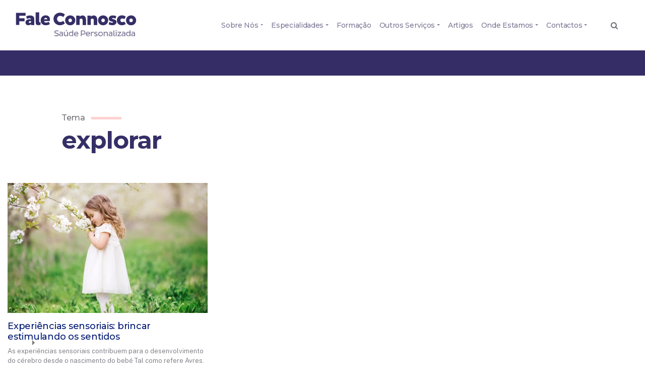

--- FILE ---
content_type: text/html; charset=UTF-8
request_url: https://www.faleconnosco-saude.pt/tag/explorar/
body_size: 12592
content:
<!DOCTYPE html>
<html class="no-js" lang="pt-PT">
	
	<head>

	<meta charset="utf-8">
  <meta http-equiv="X-UA-Compatible" content="IE=edge">
  <meta name="viewport" content="width=device-width, initial-scale=1.0">
	
	
	<link rel="apple-touch-icon-precomposed" sizes="144x144" href="https://www.faleconnosco-saude.pt/wp-content/themes/ws_st4rt3r/images/apple-touch-icon-144x144.png" />
	<link rel="apple-touch-icon-precomposed" sizes="152x152" href="https://www.faleconnosco-saude.pt/wp-content/themes/ws_st4rt3r/images/apple-touch-icon-152x152.png" />
	<link rel="icon" type="image/png" href="https://www.faleconnosco-saude.pt/wp-content/themes/ws_st4rt3r/images/favicon-32x32.png" sizes="32x32" />
	<link rel="icon" type="image/png" href="https://www.faleconnosco-saude.pt/wp-content/themes/ws_st4rt3r/images/favicon-16x16.png" sizes="16x16" />

	<meta name="msapplication-TileColor" content="#FFFFFF" />
	<meta name="msapplication-TileImage" content="mstile-144x144.png" />
	
	
	<link href="https://fonts.googleapis.com/css?family=Montserrat:300,400,500,600,700,800&display=swap" rel="stylesheet">
	<link href="https://fonts.googleapis.com/css?family=Rubik:300,400&display=swap" rel="stylesheet">
		
		
	<link href="https://fonts.googleapis.com/css?family=Public+Sans:300,400,700&display=swap" rel="stylesheet">
	
	
        <script type="text/javascript" data-pressidium-cc-no-block>
            function onPressidiumCookieConsentUpdated(event) {
                window.dataLayer = window.dataLayer || [];
                window.dataLayer.push({
                    event: event.type,
                    consent: event.detail,
                });
            }

            window.addEventListener('pressidium-cookie-consent-accepted', onPressidiumCookieConsentUpdated);
            window.addEventListener('pressidium-cookie-consent-changed', onPressidiumCookieConsentUpdated);
        </script>

        
        <style id="pressidium-cc-styles">
            .pressidium-cc-theme {
                --cc-bg: #f9faff;
--cc-text: #112954;
--cc-btn-primary-bg: #3859d0;
--cc-btn-primary-text: #f9faff;
--cc-btn-primary-hover-bg: #1d2e38;
--cc-btn-primary-hover-text: #f9faff;
--cc-btn-secondary-bg: #dfe7f9;
--cc-btn-secondary-text: #112954;
--cc-btn-secondary-hover-bg: #c6d1ea;
--cc-btn-secondary-hover-text: #112954;
--cc-toggle-bg-off: #8fa8d6;
--cc-toggle-bg-on: #3859d0;
--cc-toggle-bg-readonly: #cbd8f1;
--cc-toggle-knob-bg: #fff;
--cc-toggle-knob-icon-color: #ecf2fa;
--cc-cookie-category-block-bg: #ebeff9;
--cc-cookie-category-block-bg-hover: #dbe5f9;
--cc-section-border: #f1f3f5;
--cc-block-text: #112954;
--cc-cookie-table-border: #e1e7f3;
--cc-overlay-bg: rgba(230, 235, 255, .85);
--cc-webkit-scrollbar-bg: #ebeff9;
--cc-webkit-scrollbar-bg-hover: #3859d0;
--cc-btn-floating-bg: #666287;
--cc-btn-floating-icon: #f9faff;
--cc-btn-floating-hover-bg: #1d2e38;
--cc-btn-floating-hover-icon: #f9faff;
            }
        </style>

        <meta name='robots' content='index, follow, max-image-preview:large, max-snippet:-1, max-video-preview:-1' />
	<style>img:is([sizes="auto" i], [sizes^="auto," i]) { contain-intrinsic-size: 3000px 1500px }</style>
	<!-- Google tag (gtag.js) consent mode dataLayer added by Site Kit -->
<script type="text/javascript" id="google_gtagjs-js-consent-mode-data-layer">
/* <![CDATA[ */
window.dataLayer = window.dataLayer || [];function gtag(){dataLayer.push(arguments);}
gtag('consent', 'default', {"ad_personalization":"denied","ad_storage":"denied","ad_user_data":"denied","analytics_storage":"denied","functionality_storage":"denied","security_storage":"denied","personalization_storage":"denied","region":["AT","BE","BG","CH","CY","CZ","DE","DK","EE","ES","FI","FR","GB","GR","HR","HU","IE","IS","IT","LI","LT","LU","LV","MT","NL","NO","PL","PT","RO","SE","SI","SK"],"wait_for_update":500});
window._googlesitekitConsentCategoryMap = {"statistics":["analytics_storage"],"marketing":["ad_storage","ad_user_data","ad_personalization"],"functional":["functionality_storage","security_storage"],"preferences":["personalization_storage"]};
window._googlesitekitConsents = {"ad_personalization":"denied","ad_storage":"denied","ad_user_data":"denied","analytics_storage":"denied","functionality_storage":"denied","security_storage":"denied","personalization_storage":"denied","region":["AT","BE","BG","CH","CY","CZ","DE","DK","EE","ES","FI","FR","GB","GR","HR","HU","IE","IS","IT","LI","LT","LU","LV","MT","NL","NO","PL","PT","RO","SE","SI","SK"],"wait_for_update":500};
/* ]]> */
</script>
<!-- End Google tag (gtag.js) consent mode dataLayer added by Site Kit -->

	<!-- This site is optimized with the Yoast SEO plugin v26.7 - https://yoast.com/wordpress/plugins/seo/ -->
	<title>explorar - Fale Connosco</title>
	<meta name="description" content="explorar -. Consulte nesta página alguns artigos relativos a explorar." />
	<link rel="canonical" href="https://www.faleconnosco-saude.pt/tag/explorar/" />
	<meta property="og:locale" content="pt_PT" />
	<meta property="og:type" content="article" />
	<meta property="og:title" content="explorar - Fale Connosco" />
	<meta property="og:description" content="explorar -. Consulte nesta página alguns artigos relativos a explorar." />
	<meta property="og:url" content="https://www.faleconnosco-saude.pt/tag/explorar/" />
	<meta property="og:site_name" content="Fale Connosco" />
	<meta property="og:image" content="https://www.faleconnosco-saude.pt/wp-content/uploads/2023/08/clinica-entrada.jpg" />
	<meta property="og:image:width" content="1920" />
	<meta property="og:image:height" content="1080" />
	<meta property="og:image:type" content="image/jpeg" />
	<meta name="twitter:card" content="summary_large_image" />
	<script type="application/ld+json" class="yoast-schema-graph">{"@context":"https://schema.org","@graph":[{"@type":"CollectionPage","@id":"https://www.faleconnosco-saude.pt/tag/explorar/","url":"https://www.faleconnosco-saude.pt/tag/explorar/","name":"explorar - Fale Connosco","isPartOf":{"@id":"https://www.faleconnosco-saude.pt/#website"},"primaryImageOfPage":{"@id":"https://www.faleconnosco-saude.pt/tag/explorar/#primaryimage"},"image":{"@id":"https://www.faleconnosco-saude.pt/tag/explorar/#primaryimage"},"thumbnailUrl":"https://www.faleconnosco-saude.pt/wp-content/uploads/2017/04/Brincar-sensorial-brincar-estimulando-os-sentidos.jpg","description":"explorar -. Consulte nesta página alguns artigos relativos a explorar.","breadcrumb":{"@id":"https://www.faleconnosco-saude.pt/tag/explorar/#breadcrumb"},"inLanguage":"pt-PT"},{"@type":"ImageObject","inLanguage":"pt-PT","@id":"https://www.faleconnosco-saude.pt/tag/explorar/#primaryimage","url":"https://www.faleconnosco-saude.pt/wp-content/uploads/2017/04/Brincar-sensorial-brincar-estimulando-os-sentidos.jpg","contentUrl":"https://www.faleconnosco-saude.pt/wp-content/uploads/2017/04/Brincar-sensorial-brincar-estimulando-os-sentidos.jpg","width":742,"height":495,"caption":"Experiências sensoriais: brincar estimulando os sentidos"},{"@type":"BreadcrumbList","@id":"https://www.faleconnosco-saude.pt/tag/explorar/#breadcrumb","itemListElement":[{"@type":"ListItem","position":1,"name":"Início","item":"https://www.faleconnosco-saude.pt/"},{"@type":"ListItem","position":2,"name":"explorar"}]},{"@type":"WebSite","@id":"https://www.faleconnosco-saude.pt/#website","url":"https://www.faleconnosco-saude.pt/","name":"Fale Connosco","description":"Consultas de Terapia da Fala, Terapia Ocupacional e Psicologia. Atendemos em Consultório/clínica, Escolas e vamos ao Domicilio.","publisher":{"@id":"https://www.faleconnosco-saude.pt/#organization"},"potentialAction":[{"@type":"SearchAction","target":{"@type":"EntryPoint","urlTemplate":"https://www.faleconnosco-saude.pt/?s={search_term_string}"},"query-input":{"@type":"PropertyValueSpecification","valueRequired":true,"valueName":"search_term_string"}}],"inLanguage":"pt-PT"},{"@type":"Organization","@id":"https://www.faleconnosco-saude.pt/#organization","name":"Fale Connosco","url":"https://www.faleconnosco-saude.pt/","logo":{"@type":"ImageObject","inLanguage":"pt-PT","@id":"https://www.faleconnosco-saude.pt/#/schema/logo/image/","url":"https://www.faleconnosco-saude.pt/wp-content/uploads/2025/10/logo.jpg","contentUrl":"https://www.faleconnosco-saude.pt/wp-content/uploads/2025/10/logo.jpg","width":350,"height":200,"caption":"Fale Connosco"},"image":{"@id":"https://www.faleconnosco-saude.pt/#/schema/logo/image/"}}]}</script>
	<!-- / Yoast SEO plugin. -->


<link rel='dns-prefetch' href='//cdnjs.cloudflare.com' />
<link rel='dns-prefetch' href='//challenges.cloudflare.com' />
<link rel='dns-prefetch' href='//www.googletagmanager.com' />
<link rel='stylesheet' id='wp-block-library-css' href='https://www.faleconnosco-saude.pt/wp-includes/css/dist/block-library/style.min.css' type='text/css' media='all' />
<style id='classic-theme-styles-inline-css' type='text/css'>
/*! This file is auto-generated */
.wp-block-button__link{color:#fff;background-color:#32373c;border-radius:9999px;box-shadow:none;text-decoration:none;padding:calc(.667em + 2px) calc(1.333em + 2px);font-size:1.125em}.wp-block-file__button{background:#32373c;color:#fff;text-decoration:none}
</style>
<style id='safe-svg-svg-icon-style-inline-css' type='text/css'>
.safe-svg-cover{text-align:center}.safe-svg-cover .safe-svg-inside{display:inline-block;max-width:100%}.safe-svg-cover svg{fill:currentColor;height:100%;max-height:100%;max-width:100%;width:100%}

</style>
<style id='pressidium-cookies-style-inline-css' type='text/css'>
.wp-block-pressidium-cookies{overflow-x:auto}.wp-block-pressidium-cookies table{border-collapse:collapse;width:100%}.wp-block-pressidium-cookies thead{border-bottom:3px solid}.wp-block-pressidium-cookies td,.wp-block-pressidium-cookies th{border:solid;padding:.5em}.wp-block-pressidium-cookies td.align-left,.wp-block-pressidium-cookies th.align-left{text-align:left}.wp-block-pressidium-cookies td.align-center,.wp-block-pressidium-cookies th.align-center{text-align:center}.wp-block-pressidium-cookies td.align-right,.wp-block-pressidium-cookies th.align-right{text-align:right}.wp-block-pressidium-cookies td.wrap{word-wrap:anywhere}.wp-block-pressidium-cookies .has-fixed-layout{table-layout:fixed;width:100%}.wp-block-pressidium-cookies .has-fixed-layout td,.wp-block-pressidium-cookies .has-fixed-layout th{word-break:break-word}.wp-block-pressidium-cookies.aligncenter,.wp-block-pressidium-cookies.alignleft,.wp-block-pressidium-cookies.alignright{display:table;width:auto}.wp-block-pressidium-cookies.aligncenter td,.wp-block-pressidium-cookies.aligncenter th,.wp-block-pressidium-cookies.alignleft td,.wp-block-pressidium-cookies.alignleft th,.wp-block-pressidium-cookies.alignright td,.wp-block-pressidium-cookies.alignright th{word-break:break-word}.wp-block-pressidium-cookies.is-style-stripes{background-color:transparent;border-collapse:inherit;border-spacing:0}.wp-block-pressidium-cookies.is-style-stripes tbody tr:nth-child(odd){background-color:var(--cc-block-stripe-color)}.wp-block-pressidium-cookies.is-style-stripes td,.wp-block-pressidium-cookies.is-style-stripes th{border-color:transparent}.wp-block-pressidium-cookies .has-border-color td,.wp-block-pressidium-cookies .has-border-color th,.wp-block-pressidium-cookies .has-border-color tr,.wp-block-pressidium-cookies .has-border-color>*{border-color:inherit}.wp-block-pressidium-cookies table[style*=border-top-color] tr:first-child,.wp-block-pressidium-cookies table[style*=border-top-color] tr:first-child td,.wp-block-pressidium-cookies table[style*=border-top-color] tr:first-child th,.wp-block-pressidium-cookies table[style*=border-top-color]>*,.wp-block-pressidium-cookies table[style*=border-top-color]>* td,.wp-block-pressidium-cookies table[style*=border-top-color]>* th{border-top-color:inherit}.wp-block-pressidium-cookies table[style*=border-top-color] tr:not(:first-child){border-top-color:currentColor}.wp-block-pressidium-cookies table[style*=border-right-color] td:last-child,.wp-block-pressidium-cookies table[style*=border-right-color] th,.wp-block-pressidium-cookies table[style*=border-right-color] tr,.wp-block-pressidium-cookies table[style*=border-right-color]>*{border-right-color:inherit}.wp-block-pressidium-cookies table[style*=border-bottom-color] tr:last-child,.wp-block-pressidium-cookies table[style*=border-bottom-color] tr:last-child td,.wp-block-pressidium-cookies table[style*=border-bottom-color] tr:last-child th,.wp-block-pressidium-cookies table[style*=border-bottom-color]>*,.wp-block-pressidium-cookies table[style*=border-bottom-color]>* td,.wp-block-pressidium-cookies table[style*=border-bottom-color]>* th{border-bottom-color:inherit}.wp-block-pressidium-cookies table[style*=border-bottom-color] tr:not(:last-child){border-bottom-color:currentColor}.wp-block-pressidium-cookies table[style*=border-left-color] td:first-child,.wp-block-pressidium-cookies table[style*=border-left-color] th,.wp-block-pressidium-cookies table[style*=border-left-color] tr,.wp-block-pressidium-cookies table[style*=border-left-color]>*{border-left-color:inherit}.wp-block-pressidium-cookies table[style*=border-style] td,.wp-block-pressidium-cookies table[style*=border-style] th,.wp-block-pressidium-cookies table[style*=border-style] tr,.wp-block-pressidium-cookies table[style*=border-style]>*{border-style:inherit}.wp-block-pressidium-cookies table[style*=border-width] td,.wp-block-pressidium-cookies table[style*=border-width] th,.wp-block-pressidium-cookies table[style*=border-width] tr,.wp-block-pressidium-cookies table[style*=border-width]>*{border-style:inherit;border-width:inherit}

</style>
<style id='global-styles-inline-css' type='text/css'>
:root{--wp--preset--aspect-ratio--square: 1;--wp--preset--aspect-ratio--4-3: 4/3;--wp--preset--aspect-ratio--3-4: 3/4;--wp--preset--aspect-ratio--3-2: 3/2;--wp--preset--aspect-ratio--2-3: 2/3;--wp--preset--aspect-ratio--16-9: 16/9;--wp--preset--aspect-ratio--9-16: 9/16;--wp--preset--color--black: #000000;--wp--preset--color--cyan-bluish-gray: #abb8c3;--wp--preset--color--white: #ffffff;--wp--preset--color--pale-pink: #f78da7;--wp--preset--color--vivid-red: #cf2e2e;--wp--preset--color--luminous-vivid-orange: #ff6900;--wp--preset--color--luminous-vivid-amber: #fcb900;--wp--preset--color--light-green-cyan: #7bdcb5;--wp--preset--color--vivid-green-cyan: #00d084;--wp--preset--color--pale-cyan-blue: #8ed1fc;--wp--preset--color--vivid-cyan-blue: #0693e3;--wp--preset--color--vivid-purple: #9b51e0;--wp--preset--gradient--vivid-cyan-blue-to-vivid-purple: linear-gradient(135deg,rgba(6,147,227,1) 0%,rgb(155,81,224) 100%);--wp--preset--gradient--light-green-cyan-to-vivid-green-cyan: linear-gradient(135deg,rgb(122,220,180) 0%,rgb(0,208,130) 100%);--wp--preset--gradient--luminous-vivid-amber-to-luminous-vivid-orange: linear-gradient(135deg,rgba(252,185,0,1) 0%,rgba(255,105,0,1) 100%);--wp--preset--gradient--luminous-vivid-orange-to-vivid-red: linear-gradient(135deg,rgba(255,105,0,1) 0%,rgb(207,46,46) 100%);--wp--preset--gradient--very-light-gray-to-cyan-bluish-gray: linear-gradient(135deg,rgb(238,238,238) 0%,rgb(169,184,195) 100%);--wp--preset--gradient--cool-to-warm-spectrum: linear-gradient(135deg,rgb(74,234,220) 0%,rgb(151,120,209) 20%,rgb(207,42,186) 40%,rgb(238,44,130) 60%,rgb(251,105,98) 80%,rgb(254,248,76) 100%);--wp--preset--gradient--blush-light-purple: linear-gradient(135deg,rgb(255,206,236) 0%,rgb(152,150,240) 100%);--wp--preset--gradient--blush-bordeaux: linear-gradient(135deg,rgb(254,205,165) 0%,rgb(254,45,45) 50%,rgb(107,0,62) 100%);--wp--preset--gradient--luminous-dusk: linear-gradient(135deg,rgb(255,203,112) 0%,rgb(199,81,192) 50%,rgb(65,88,208) 100%);--wp--preset--gradient--pale-ocean: linear-gradient(135deg,rgb(255,245,203) 0%,rgb(182,227,212) 50%,rgb(51,167,181) 100%);--wp--preset--gradient--electric-grass: linear-gradient(135deg,rgb(202,248,128) 0%,rgb(113,206,126) 100%);--wp--preset--gradient--midnight: linear-gradient(135deg,rgb(2,3,129) 0%,rgb(40,116,252) 100%);--wp--preset--font-size--small: 13px;--wp--preset--font-size--medium: 20px;--wp--preset--font-size--large: 36px;--wp--preset--font-size--x-large: 42px;--wp--preset--spacing--20: 0.44rem;--wp--preset--spacing--30: 0.67rem;--wp--preset--spacing--40: 1rem;--wp--preset--spacing--50: 1.5rem;--wp--preset--spacing--60: 2.25rem;--wp--preset--spacing--70: 3.38rem;--wp--preset--spacing--80: 5.06rem;--wp--preset--shadow--natural: 6px 6px 9px rgba(0, 0, 0, 0.2);--wp--preset--shadow--deep: 12px 12px 50px rgba(0, 0, 0, 0.4);--wp--preset--shadow--sharp: 6px 6px 0px rgba(0, 0, 0, 0.2);--wp--preset--shadow--outlined: 6px 6px 0px -3px rgba(255, 255, 255, 1), 6px 6px rgba(0, 0, 0, 1);--wp--preset--shadow--crisp: 6px 6px 0px rgba(0, 0, 0, 1);}:where(.is-layout-flex){gap: 0.5em;}:where(.is-layout-grid){gap: 0.5em;}body .is-layout-flex{display: flex;}.is-layout-flex{flex-wrap: wrap;align-items: center;}.is-layout-flex > :is(*, div){margin: 0;}body .is-layout-grid{display: grid;}.is-layout-grid > :is(*, div){margin: 0;}:where(.wp-block-columns.is-layout-flex){gap: 2em;}:where(.wp-block-columns.is-layout-grid){gap: 2em;}:where(.wp-block-post-template.is-layout-flex){gap: 1.25em;}:where(.wp-block-post-template.is-layout-grid){gap: 1.25em;}.has-black-color{color: var(--wp--preset--color--black) !important;}.has-cyan-bluish-gray-color{color: var(--wp--preset--color--cyan-bluish-gray) !important;}.has-white-color{color: var(--wp--preset--color--white) !important;}.has-pale-pink-color{color: var(--wp--preset--color--pale-pink) !important;}.has-vivid-red-color{color: var(--wp--preset--color--vivid-red) !important;}.has-luminous-vivid-orange-color{color: var(--wp--preset--color--luminous-vivid-orange) !important;}.has-luminous-vivid-amber-color{color: var(--wp--preset--color--luminous-vivid-amber) !important;}.has-light-green-cyan-color{color: var(--wp--preset--color--light-green-cyan) !important;}.has-vivid-green-cyan-color{color: var(--wp--preset--color--vivid-green-cyan) !important;}.has-pale-cyan-blue-color{color: var(--wp--preset--color--pale-cyan-blue) !important;}.has-vivid-cyan-blue-color{color: var(--wp--preset--color--vivid-cyan-blue) !important;}.has-vivid-purple-color{color: var(--wp--preset--color--vivid-purple) !important;}.has-black-background-color{background-color: var(--wp--preset--color--black) !important;}.has-cyan-bluish-gray-background-color{background-color: var(--wp--preset--color--cyan-bluish-gray) !important;}.has-white-background-color{background-color: var(--wp--preset--color--white) !important;}.has-pale-pink-background-color{background-color: var(--wp--preset--color--pale-pink) !important;}.has-vivid-red-background-color{background-color: var(--wp--preset--color--vivid-red) !important;}.has-luminous-vivid-orange-background-color{background-color: var(--wp--preset--color--luminous-vivid-orange) !important;}.has-luminous-vivid-amber-background-color{background-color: var(--wp--preset--color--luminous-vivid-amber) !important;}.has-light-green-cyan-background-color{background-color: var(--wp--preset--color--light-green-cyan) !important;}.has-vivid-green-cyan-background-color{background-color: var(--wp--preset--color--vivid-green-cyan) !important;}.has-pale-cyan-blue-background-color{background-color: var(--wp--preset--color--pale-cyan-blue) !important;}.has-vivid-cyan-blue-background-color{background-color: var(--wp--preset--color--vivid-cyan-blue) !important;}.has-vivid-purple-background-color{background-color: var(--wp--preset--color--vivid-purple) !important;}.has-black-border-color{border-color: var(--wp--preset--color--black) !important;}.has-cyan-bluish-gray-border-color{border-color: var(--wp--preset--color--cyan-bluish-gray) !important;}.has-white-border-color{border-color: var(--wp--preset--color--white) !important;}.has-pale-pink-border-color{border-color: var(--wp--preset--color--pale-pink) !important;}.has-vivid-red-border-color{border-color: var(--wp--preset--color--vivid-red) !important;}.has-luminous-vivid-orange-border-color{border-color: var(--wp--preset--color--luminous-vivid-orange) !important;}.has-luminous-vivid-amber-border-color{border-color: var(--wp--preset--color--luminous-vivid-amber) !important;}.has-light-green-cyan-border-color{border-color: var(--wp--preset--color--light-green-cyan) !important;}.has-vivid-green-cyan-border-color{border-color: var(--wp--preset--color--vivid-green-cyan) !important;}.has-pale-cyan-blue-border-color{border-color: var(--wp--preset--color--pale-cyan-blue) !important;}.has-vivid-cyan-blue-border-color{border-color: var(--wp--preset--color--vivid-cyan-blue) !important;}.has-vivid-purple-border-color{border-color: var(--wp--preset--color--vivid-purple) !important;}.has-vivid-cyan-blue-to-vivid-purple-gradient-background{background: var(--wp--preset--gradient--vivid-cyan-blue-to-vivid-purple) !important;}.has-light-green-cyan-to-vivid-green-cyan-gradient-background{background: var(--wp--preset--gradient--light-green-cyan-to-vivid-green-cyan) !important;}.has-luminous-vivid-amber-to-luminous-vivid-orange-gradient-background{background: var(--wp--preset--gradient--luminous-vivid-amber-to-luminous-vivid-orange) !important;}.has-luminous-vivid-orange-to-vivid-red-gradient-background{background: var(--wp--preset--gradient--luminous-vivid-orange-to-vivid-red) !important;}.has-very-light-gray-to-cyan-bluish-gray-gradient-background{background: var(--wp--preset--gradient--very-light-gray-to-cyan-bluish-gray) !important;}.has-cool-to-warm-spectrum-gradient-background{background: var(--wp--preset--gradient--cool-to-warm-spectrum) !important;}.has-blush-light-purple-gradient-background{background: var(--wp--preset--gradient--blush-light-purple) !important;}.has-blush-bordeaux-gradient-background{background: var(--wp--preset--gradient--blush-bordeaux) !important;}.has-luminous-dusk-gradient-background{background: var(--wp--preset--gradient--luminous-dusk) !important;}.has-pale-ocean-gradient-background{background: var(--wp--preset--gradient--pale-ocean) !important;}.has-electric-grass-gradient-background{background: var(--wp--preset--gradient--electric-grass) !important;}.has-midnight-gradient-background{background: var(--wp--preset--gradient--midnight) !important;}.has-small-font-size{font-size: var(--wp--preset--font-size--small) !important;}.has-medium-font-size{font-size: var(--wp--preset--font-size--medium) !important;}.has-large-font-size{font-size: var(--wp--preset--font-size--large) !important;}.has-x-large-font-size{font-size: var(--wp--preset--font-size--x-large) !important;}
:where(.wp-block-post-template.is-layout-flex){gap: 1.25em;}:where(.wp-block-post-template.is-layout-grid){gap: 1.25em;}
:where(.wp-block-columns.is-layout-flex){gap: 2em;}:where(.wp-block-columns.is-layout-grid){gap: 2em;}
:root :where(.wp-block-pullquote){font-size: 1.5em;line-height: 1.6;}
</style>
<link rel='stylesheet' id='contact-form-7-css' href='https://www.faleconnosco-saude.pt/wp-content/plugins/contact-form-7/includes/css/styles.css' type='text/css' media='all' />
<link rel='stylesheet' id='searchandfilter-css' href='https://www.faleconnosco-saude.pt/wp-content/plugins/search-filter/style.css' type='text/css' media='all' />
<link rel='stylesheet' id='OCCF7CAL-front-jquery-ui-css-css' href='https://www.faleconnosco-saude.pt/wp-content/plugins/cf7-calculator/includes/js/jquery-ui.css' type='text/css' media='all' />
<link rel='stylesheet' id='OCCF7CAL-front-css-css' href='https://www.faleconnosco-saude.pt/wp-content/plugins/cf7-calculator/includes/css/front-style.css' type='text/css' media='all' />
<link rel='stylesheet' id='cookie-consent-client-style-css' href='https://www.faleconnosco-saude.pt/wp-content/plugins/pressidium-cookie-consent/public/bundle.client.css' type='text/css' media='all' />
<link rel='stylesheet' id='bootstrap-css' href='https://cdnjs.cloudflare.com/ajax/libs/twitter-bootstrap/4.1.3/css/bootstrap.min.css' type='text/css' media='all' />
<link rel='stylesheet' id='fontawesome_css-css' href='https://www.faleconnosco-saude.pt/wp-content/themes/ws_st4rt3r/theme/font-awesome/css/font-awesome.min.css' type='text/css' media='all' />
<link rel='stylesheet' id='burger-css-css' href='https://www.faleconnosco-saude.pt/wp-content/themes/ws_st4rt3r/theme/css/hamburgers.css' type='text/css' media='all' />
<link rel='stylesheet' id='swiper-css-css' href='https://www.faleconnosco-saude.pt/wp-content/themes/ws_st4rt3r/theme/css/swiper.css' type='text/css' media='all' />
<link rel='stylesheet' id='st4rt3r-css' href='https://www.faleconnosco-saude.pt/wp-content/themes/ws_st4rt3r/theme/css/st4rt3r.css' type='text/css' media='all' />
<script type="text/javascript" id="consent-mode-script-js-extra">
/* <![CDATA[ */
var pressidiumCCGCM = {"gcm":{"enabled":true,"implementation":"gtag","ads_data_redaction":false,"url_passthrough":false,"regions":[]}};
/* ]]> */
</script>
<script type="text/javascript" src="https://www.faleconnosco-saude.pt/wp-content/plugins/pressidium-cookie-consent/public/consent-mode.js" id="consent-mode-script-js"></script>
<script type="text/javascript" src="https://www.faleconnosco-saude.pt/wp-content/plugins/cf7-calculator/includes/js/front.js" id="OCCF7CAL-front-js-js"></script>
<script type="text/javascript" src="https://www.faleconnosco-saude.pt/wp-content/plugins/cf7-calculator/includes/js/jquery-ui.js" id="OCCF7CAL-front-jquery-ui-js-js"></script>
<script type="text/javascript" src="https://cdnjs.cloudflare.com/ajax/libs/jqueryui-touch-punch/0.2.3/jquery.ui.touch-punch.min.js" id="OCCF7CAL-front-touch-pubnch-js-js"></script>

<!-- Google tag (gtag.js) snippet added by Site Kit -->
<!-- Google Analytics snippet added by Site Kit -->
<script type="text/javascript" src="https://www.googletagmanager.com/gtag/js" id="google_gtagjs-js" async></script>
<script type="text/javascript" id="google_gtagjs-js-after">
/* <![CDATA[ */
window.dataLayer = window.dataLayer || [];function gtag(){dataLayer.push(arguments);}
gtag("set","linker",{"domains":["www.faleconnosco-saude.pt"]});
gtag("js", new Date());
gtag("set", "developer_id.dZTNiMT", true);
gtag("config", "GT-MBH4NBX");
 window._googlesitekit = window._googlesitekit || {}; window._googlesitekit.throttledEvents = []; window._googlesitekit.gtagEvent = (name, data) => { var key = JSON.stringify( { name, data } ); if ( !! window._googlesitekit.throttledEvents[ key ] ) { return; } window._googlesitekit.throttledEvents[ key ] = true; setTimeout( () => { delete window._googlesitekit.throttledEvents[ key ]; }, 5 ); gtag( "event", name, { ...data, event_source: "site-kit" } ); }; 
/* ]]> */
</script>
<link rel="https://api.w.org/" href="https://www.faleconnosco-saude.pt/wp-json/" /><link rel="alternate" title="JSON" type="application/json" href="https://www.faleconnosco-saude.pt/wp-json/wp/v2/tags/125" /><meta name="generator" content="Site Kit by Google 1.170.0" /><style type="text/css">.recentcomments a{display:inline !important;padding:0 !important;margin:0 !important;}</style><link rel="preconnect" href="//code.tidio.co">
<!-- Google Tag Manager snippet added by Site Kit -->
<script type="text/javascript">
/* <![CDATA[ */

			( function( w, d, s, l, i ) {
				w[l] = w[l] || [];
				w[l].push( {'gtm.start': new Date().getTime(), event: 'gtm.js'} );
				var f = d.getElementsByTagName( s )[0],
					j = d.createElement( s ), dl = l != 'dataLayer' ? '&l=' + l : '';
				j.async = true;
				j.src = 'https://www.googletagmanager.com/gtm.js?id=' + i + dl;
				f.parentNode.insertBefore( j, f );
			} )( window, document, 'script', 'dataLayer', 'GTM-NPN54ZBK' );
			
/* ]]> */
</script>

<!-- End Google Tag Manager snippet added by Site Kit -->
<link rel="icon" href="https://www.faleconnosco-saude.pt/wp-content/uploads/2017/05/favicon-1.png" sizes="32x32" />
<link rel="icon" href="https://www.faleconnosco-saude.pt/wp-content/uploads/2017/05/favicon-1.png" sizes="192x192" />
<link rel="apple-touch-icon" href="https://www.faleconnosco-saude.pt/wp-content/uploads/2017/05/favicon-1.png" />
<meta name="msapplication-TileImage" content="https://www.faleconnosco-saude.pt/wp-content/uploads/2017/05/favicon-1.png" />
		<style type="text/css" id="wp-custom-css">
			
/*
#wpadminbar {
	display:none;
	visibility:hidden;
}
*/		</style>
			<meta name="google-site-verification" content="jIJ9GfXVqSifgLhYGuD7mlfDa0xCYo5FzKI7Nm2HJLk" />
	</head>
	

<body class="archive tag tag-explorar tag-125 wp-theme-ws_st4rt3r pressidium-cc-theme">

	
<header class="site-header">	
<nav id="navbar" class="navbar navbar-expand-xl navbar-scrollup">
  <div class="container-fluid">

		
    
   	<a class="navbar-brand" href="https://www.faleconnosco-saude.pt/">
		<img alt="Fale Connosco"  src="https://www.faleconnosco-saude.pt/wp-content/themes/ws_st4rt3r/images/logo-faleconnosco.svg"></a>
		

    <button class="navbar-toggler hamburger hamburger--collapse" type="button" data-toggle="collapse" data-target="#navbarDropdown" aria-controls="navbarDropdown" aria-expanded="false" aria-label="Toggle navigation">
    <span class="hamburger hamburger-box">
    <span class="hamburger-inner"></span>
  	</span>
    </button>
		

    <div class="collapse navbar-collapse" id="navbarDropdown">
      <ul id="menu-main-menu" class="navbar-nav m-0 ml-auto "><li  id="menu-item-2020" class="menu-item menu-item-type-custom menu-item-object-custom menu-item-has-children dropdown nav-item nav-item-2020"><a href="#" class="nav-link dropdown-toggle" data-toggle="dropdown" aria-haspopup="true" aria-expanded="false">Sobre Nós</a>
<ul class="dropdown-menu depth_0">
	<li  id="menu-item-2016" class="menu-item menu-item-type-post_type menu-item-object-page nav-item nav-item-2016"><a class="dropdown-item" href="https://www.faleconnosco-saude.pt/quem-somos/" class="nav-link">Quem Somos</a></li>
	<li  id="menu-item-2002" class="menu-item menu-item-type-post_type menu-item-object-page nav-item nav-item-2002"><a class="dropdown-item" href="https://www.faleconnosco-saude.pt/equipa/" class="nav-link">Equipa</a></li>
	<li  id="menu-item-5164" class="menu-item menu-item-type-post_type menu-item-object-page nav-item nav-item-5164"><a class="dropdown-item" href="https://www.faleconnosco-saude.pt/a-nossa-clinica/" class="nav-link">A Nossa Clínica</a></li>
	<li  id="menu-item-2015" class="menu-item menu-item-type-post_type menu-item-object-page nav-item nav-item-2015"><a class="dropdown-item" href="https://www.faleconnosco-saude.pt/protocolos/" class="nav-link">Protocolos</a></li>
	<li  id="menu-item-3180" class="menu-item menu-item-type-custom menu-item-object-custom nav-item nav-item-3180"><a class="dropdown-item" href="https://www.faleconnosco-saude.pt/noticias/" class="nav-link">Notícias</a></li>
</ul>
</li>
<li  id="menu-item-2859" class="menu-item menu-item-type-custom menu-item-object-custom menu-item-has-children dropdown nav-item nav-item-2859"><a href="#" class="nav-link dropdown-toggle" data-toggle="dropdown" aria-haspopup="true" aria-expanded="false">Especialidades</a>
<ul class="dropdown-menu depth_0">
	<li  id="menu-item-3848" class="menu-item menu-item-type-post_type menu-item-object-page nav-item nav-item-3848"><a class="dropdown-item" href="https://www.faleconnosco-saude.pt/terapia-da-fala/" class="nav-link">Terapia da Fala</a></li>
	<li  id="menu-item-3849" class="menu-item menu-item-type-post_type menu-item-object-page nav-item nav-item-3849"><a class="dropdown-item" href="https://www.faleconnosco-saude.pt/terapia-ocupacional/" class="nav-link">Terapia Ocupacional</a></li>
	<li  id="menu-item-3847" class="menu-item menu-item-type-post_type menu-item-object-page nav-item nav-item-3847"><a class="dropdown-item" href="https://www.faleconnosco-saude.pt/psicologia/" class="nav-link">Psicologia</a></li>
	<li  id="menu-item-5360" class="menu-item menu-item-type-post_type menu-item-object-page nav-item nav-item-5360"><a class="dropdown-item" href="https://www.faleconnosco-saude.pt/musicoterapia/" class="nav-link">Musicoterapia</a></li>
</ul>
</li>
<li  id="menu-item-2011" class="menu-item menu-item-type-post_type menu-item-object-page nav-item nav-item-2011"><a href="https://www.faleconnosco-saude.pt/formacoes/" class="nav-link">Formação</a></li>
<li  id="menu-item-2692" class="menu-item menu-item-type-custom menu-item-object-custom menu-item-has-children dropdown nav-item nav-item-2692"><a href="#" class="nav-link dropdown-toggle" data-toggle="dropdown" aria-haspopup="true" aria-expanded="false">Outros Serviços</a>
<ul class="dropdown-menu depth_0">
	<li  id="menu-item-5166" class="menu-item menu-item-type-post_type menu-item-object-page nav-item nav-item-5166"><a class="dropdown-item" href="https://www.faleconnosco-saude.pt/consulta-parental/" class="nav-link">Consulta Parental</a></li>
	<li  id="menu-item-5189" class="menu-item menu-item-type-post_type menu-item-object-page nav-item nav-item-5189"><a class="dropdown-item" href="https://www.faleconnosco-saude.pt/integracao_sensorial/" class="nav-link">Integração Sensorial</a></li>
	<li  id="menu-item-3299" class="menu-item menu-item-type-post_type menu-item-object-page nav-item nav-item-3299"><a class="dropdown-item" href="https://www.faleconnosco-saude.pt/programa-palop/" class="nav-link">PALOP</a></li>
</ul>
</li>
<li  id="menu-item-2018" class="menu-item menu-item-type-post_type menu-item-object-page nav-item nav-item-2018"><a href="https://www.faleconnosco-saude.pt/todos-os-artigos/" class="nav-link">Artigos</a></li>
<li  id="menu-item-2019" class="menu-item menu-item-type-custom menu-item-object-custom menu-item-has-children dropdown nav-item nav-item-2019"><a href="#" class="nav-link dropdown-toggle" data-toggle="dropdown" aria-haspopup="true" aria-expanded="false">Onde Estamos</a>
<ul class="dropdown-menu depth_0">
	<li  id="menu-item-2003" class="menu-item menu-item-type-post_type menu-item-object-page nav-item nav-item-2003"><a class="dropdown-item" href="https://www.faleconnosco-saude.pt/escolas/" class="nav-link">Escolas</a></li>
	<li  id="menu-item-1999" class="menu-item menu-item-type-post_type menu-item-object-page nav-item nav-item-1999"><a class="dropdown-item" href="https://www.faleconnosco-saude.pt/consultorios/" class="nav-link">Consultórios</a></li>
	<li  id="menu-item-3986" class="menu-item menu-item-type-post_type menu-item-object-page nav-item nav-item-3986"><a class="dropdown-item" href="https://www.faleconnosco-saude.pt/consultas-online/" class="nav-link">Online</a></li>
</ul>
</li>
<li  id="menu-item-2021" class="menu-item menu-item-type-custom menu-item-object-custom menu-item-has-children dropdown nav-item nav-item-2021"><a href="#" class="nav-link dropdown-toggle" data-toggle="dropdown" aria-haspopup="true" aria-expanded="false">Contactos</a>
<ul class="dropdown-menu depth_0">
	<li  id="menu-item-2000" class="menu-item menu-item-type-post_type menu-item-object-page nav-item nav-item-2000"><a class="dropdown-item" href="https://www.faleconnosco-saude.pt/contactos/" class="nav-link">Contacte-nos</a></li>
	<li  id="menu-item-2014" class="menu-item menu-item-type-post_type menu-item-object-page nav-item nav-item-2014"><a class="dropdown-item" href="https://www.faleconnosco-saude.pt/marcacoes/" class="nav-link">Marcações</a></li>
	<li  id="menu-item-2001" class="menu-item menu-item-type-post_type menu-item-object-page nav-item nav-item-2001"><a class="dropdown-item" href="https://www.faleconnosco-saude.pt/duvidas/" class="nav-link">Dúvidas</a></li>
	<li  id="menu-item-4696" class="menu-item menu-item-type-post_type menu-item-object-page nav-item nav-item-4696"><a class="dropdown-item" href="https://www.faleconnosco-saude.pt/precario/" class="nav-link">Preçário</a></li>
</ul>
</li>
</ul>
			</div>
		
		
			<div class="nav-search-btn">
			<i class="fa fa-search"></i>
			</div>
			
			
    
  </div>
</nav>
	
	
<div class="nav-search-wrap">
<div class="container-fluid">	
	
<form class="form-inline" role="search" method="get" id="searchform" action="https://www.faleconnosco-saude.pt/">
   
<input class="form-control" type="text" value="" placeholder="Procurar..." name="s" id="s">
<div class="input-group-append">
<button type="submit" id="searchsubmit" value="" class="btn">
<i class="fa fa-search"></i>
</button>
<a class="btn close-search"><i class="fa fa-times" aria-hidden="true"></i>
</a>	 
</div>
     
</form>
		
		
</div>
</div>
	
</header>	



		<main id="main" class="main-wrapper">
		<div id="content" role="main">
			
			
	
		<header class="page-header tiny-header" > 



		<div class="page-header-image parallax-bg-y">	
		<div class="page-header-overlay" style="background-color:"></div>	
		</div>	

		<div class="container-fluid">
		<div class="row"> 
		<div class="col-lg-10 offset-lg-1">		


		<span class="pretitle">Tema</span>

		<h1>		
		explorar		</h1>



		
		</div>
		</div>
		</div>
		</header>	
    

		<div class="container-fluid">	

    

<div class="row">

<div class="col-lg-4">

  
<article role="article" id="post_643" class="mb-4 article-thumb post-643 post type-post status-publish format-standard has-post-thumbnail hentry category-bebes category-criancas-e-jovens category-terapia-ocupacional tag-brincar tag-como-estimular tag-crianca tag-explorar tag-sensorial tag-sentidos tag-terapia-ocupacional publicacoes-barrigas-de-amor" >
  
	
	<div class="featured-thumb">
	<a href="https://www.faleconnosco-saude.pt/experiencias-sensoriais/">
		
	 
		<img alt="Experiências sensoriais: brincar estimulando os sentidos" src="https://www.faleconnosco-saude.pt/wp-content/uploads/2017/04/Brincar-sensorial-brincar-estimulando-os-sentidos.jpg" />
			
	<div class="thumb-cat-wrap">	
	<a class="thumb-cat" href="https://www.faleconnosco-saude.pt/category/bebes/"> Bebés</a><a class="thumb-cat" href="https://www.faleconnosco-saude.pt/category/criancas-e-jovens/"> Crianças e Jovens</a><a class="thumb-cat" href="https://www.faleconnosco-saude.pt/category/terapia-ocupacional/"> Terapia Ocupacional</a>	
	</div>
	</a>	
	</div>
	

	<header>
	<h2 class="h5 mb-0">
  <a href="https://www.faleconnosco-saude.pt/experiencias-sensoriais/">
  Experiências sensoriais: brincar estimulando os sentidos  </a>
  </h2>
  </header>
	
	
  <main class="thumb-excerpt">
	As experiências sensoriais contribuem para o desenvolvimento do cérebro desde o nascimento do bebé Tal como refere Ayres, podemos considerar as sensações como “a comida do cérebro” Ao...	</main>
	
	

		<footer class="mt-1">
	<div class="thumb-header-meta">
	Por: 		
			
	<span class="thumb-autor"><a href="https://www.faleconnosco-saude.pt/artigos-por-colaborador/?autor=1784">Margarida Sabino</a></span>	
		</div>
	</footer>
		
	
	
	
	
</article>

  </div>
	

	</div>


	
  
  
     
 

	</div><!-- /.container -->
	 </div><!-- /#content -->
	
</main>


<footer id="footer" class="site-footer">

  <div class="container-fluid">

		<!--
        <div class="row pt-5 pb-4" id="footer" role="navigation">
      <div class="widget_text custom_html-5 widget_custom_html col-sm"><div class="textwidget custom-html-widget">    </div></div><div class="widget_text custom_html-4 widget_custom_html col-sm"><div class="textwidget custom-html-widget">   </div></div>    </div>
    		-->
		
		
		
		<div class="row">
			
			
	
			
				<div class="col-lg-3 order-lg-1">
		<div><h2 class="h4">Sobre Nós</h2><div class="textwidget custom-html-widget"><p>Serviços de Saúde 100% Personalizados prestados por profissionais certificados e com experiência comprovada na&nbsp;sua área.
</p></div></div><div><div class="menu-sobre-nos-container"><ul id="menu-sobre-nos" class="menu"><li id="menu-item-3191" class="menu-item menu-item-type-post_type menu-item-object-page menu-item-3191"><a href="https://www.faleconnosco-saude.pt/quem-somos/">Quem Somos</a></li>
<li id="menu-item-3189" class="menu-item menu-item-type-post_type menu-item-object-page menu-item-3189"><a href="https://www.faleconnosco-saude.pt/equipa/">Equipa</a></li>
<li id="menu-item-5163" class="menu-item menu-item-type-post_type menu-item-object-page menu-item-5163"><a href="https://www.faleconnosco-saude.pt/a-nossa-clinica/">A Nossa Clínica</a></li>
<li id="menu-item-3190" class="menu-item menu-item-type-post_type menu-item-object-page menu-item-3190"><a href="https://www.faleconnosco-saude.pt/protocolos/">Protocolos</a></li>
<li id="menu-item-3829" class="menu-item menu-item-type-post_type menu-item-object-page menu-item-3829"><a href="https://www.faleconnosco-saude.pt/todas-as-noticias/">Notícias</a></li>
</ul></div></div>		</div>
				
				<div class="col-lg-3 order-lg-2">
		<div><h2 class="h4">Onde Estamos</h2><div class="textwidget custom-html-widget"><p>Asseguramos os nossos serviços em&nbsp;consultórios médicos, escolas, empresas, lares ou&nbsp;ao&nbsp;domicílio na&nbsp;zona da&nbsp;Grande Lisboa.</p>
<p>
<a class="btn btn-sm btn-link pl-0" href="/consultorios/">Consultórios</a><br>
<a class="btn btn-sm btn-link pl-0" href="/escolas/">Escolas</a>
</p>

</div></div>		</div>
			
			
				<div class="col-lg-3 order-lg-3">
		<div><h2 class="h4">Especialidades</h2><div class="textwidget custom-html-widget"><p>Serviços especialmente indicados para prevenir, diagnosticar e tratar problemas que se manifestam ao longo da vida.</p></div></div><div><div class="menu-especialidades-container"><ul id="menu-especialidades" class="menu"><li id="menu-item-3183" class="menu-item menu-item-type-post_type menu-item-object-page menu-item-3183"><a href="https://www.faleconnosco-saude.pt/terapia-da-fala/">Terapia da Fala</a></li>
<li id="menu-item-3184" class="menu-item menu-item-type-post_type menu-item-object-page menu-item-3184"><a href="https://www.faleconnosco-saude.pt/terapia-ocupacional/">Terapia Ocupacional</a></li>
<li id="menu-item-3182" class="menu-item menu-item-type-post_type menu-item-object-page menu-item-3182"><a href="https://www.faleconnosco-saude.pt/psicologia/">Psicologia</a></li>
<li id="menu-item-5359" class="menu-item menu-item-type-post_type menu-item-object-page menu-item-5359"><a href="https://www.faleconnosco-saude.pt/musicoterapia/">Musicoterapia</a></li>
</ul></div></div>		</div>
			
			
				<div class="col-lg-3 order-lg-5 order-lg-5">
		<div><h2 class="h4">Outros Serviços</h2><div class="textwidget custom-html-widget">Para além dos serviços de especialidade poderemos sugerir abordagens terapêuticas através de diferentes serviços.</div></div><div><div class="menu-outros-servicos-container"><ul id="menu-outros-servicos" class="menu"><li id="menu-item-5160" class="menu-item menu-item-type-post_type menu-item-object-page menu-item-5160"><a href="https://www.faleconnosco-saude.pt/consulta-parental/">Consulta Parental</a></li>
<li id="menu-item-5190" class="menu-item menu-item-type-post_type menu-item-object-page menu-item-5190"><a href="https://www.faleconnosco-saude.pt/integracao_sensorial/">Integração Sensorial</a></li>
<li id="menu-item-3301" class="menu-item menu-item-type-post_type menu-item-object-page menu-item-3301"><a href="https://www.faleconnosco-saude.pt/programa-palop/">PALOP</a></li>
</ul></div></div>		</div>
					
				<div class="col-lg-3 order-lg-6">
		<div><h2 class="h4">Formação</h2><div class="textwidget custom-html-widget"><p>Desenvolvemos com regularidade formações destinadas a crianças, pais e cuidadores, profissionais de saúde e educação.</p></div></div><div><div class="menu-formacao-container"><ul id="menu-formacao" class="menu"><li id="menu-item-3187" class="menu-item menu-item-type-post_type menu-item-object-page menu-item-3187"><a href="https://www.faleconnosco-saude.pt/formacoes/">Formação</a></li>
</ul></div></div>		</div>
			
			
				<div class="col-lg-3 order-lg-7">
		<div><h2 class="h4">Artigos</h2><div class="textwidget custom-html-widget"><p>
As nossas profissionais assinam regularmente artigos relativos às suas diversas áreas de especialização.	
</p></div></div><div><div class="menu-artigos-container"><ul id="menu-artigos" class="menu"><li id="menu-item-3188" class="menu-item menu-item-type-post_type menu-item-object-page menu-item-3188"><a href="https://www.faleconnosco-saude.pt/todos-os-artigos/">Todos os Artigos</a></li>
</ul></div></div>		</div>
					
				<div class="col-lg-3 order-lg-4">

		<div><h2 class="h4">Contactos</h2><div class="textwidget custom-html-widget"><p>Para mais informações ou orientação sobre os serviços Fale Connosco, não hesite em contactar-nos.</p>

<p>
<a class="btn btn-sm btn-link pl-0" href="https://www.faleconnosco-saude.pt/marcacoes/"><i class="fa fa-calendar-check-o mr-2" aria-hidden="true"></i> Marcar Consulta</a><br>

<a class="btn btn-sm btn-link pl-0" href="https://www.faleconnosco-saude.pt/duvidas/"><i class="fa fa-question-circle mr-2" aria-hidden="true"></i>Dúvidas. Pergunte ao Especialista</a><br>

<a class="btn btn-sm btn-link pl-0" href="https://www.faleconnosco-saude.pt/contactos/"><i class="fa fa-envelope-o mr-2" aria-hidden="true"></i>Contacte-nos</a><br>


<a class="btn btn-sm btn-link pl-0" href="tel:00351917770062"><i class="fa fa-phone mr-2" aria-hidden="true"></i> (+351) 917 770 062</a><br>
<span style="font-size:12px;">(Chamada para rede móvel nacional)</span>

<a class="btn btn-sm btn-link scroll pl-0" href="#chat" onclick="tidioChatApi.open()"><i class="fa fa-comment mr-2" aria-hidden="true"></i>Chat Online</a>
	
</p></div></div>		</div>
			
			
			
		<div class="col-lg-3 order-lg-8">	
			
		<div class="scoring-wrap">
			<img style="max-width:190px; display:block; margin: 1rem auto" src="https://www.faleconnosco-saude.pt/wp-content/uploads/2025/10/top-scoring-fale-connosco.png">
			</div>	
			
						
		</div>
			
			
				
			
			
		
		</div>
		
		
		      <div class="row copyright-wrap pt-3">
        
				
				
				<div class="col-sm">
          <p class="text-center text-sm-left">&copy; 2026 <a href="https://www.faleconnosco-saude.pt/">Fale Connosco</a></p>
        </div>
        <div class="col-sm">
          <p class="text-center text-sm-right">Powered by <a target="_blank" href="https://www.websystems.pt/">Websystems</a></p>
        </div>
      </div>
				
				<div class="row legal-notes">
		<div class="text-2 widget_text col-sm">			<div class="textwidget"><p style="font-size: 12px; text-align:center;"><a rel="privacy-policy" href="https://www.faleconnosco-saude.pt/politica-de-privacidade/">Política de privacidade</a> | <a href="https://www.livroreclamacoes.pt/">Livro de Reclamações online</a></p>
</div>
		</div>		</div>
				
		
		
  </div>

</footer>




<script type="speculationrules">
{"prefetch":[{"source":"document","where":{"and":[{"href_matches":"\/*"},{"not":{"href_matches":["\/wp-*.php","\/wp-admin\/*","\/wp-content\/uploads\/*","\/wp-content\/*","\/wp-content\/plugins\/*","\/wp-content\/themes\/ws_st4rt3r\/*","\/*\\?(.+)"]}},{"not":{"selector_matches":"a[rel~=\"nofollow\"]"}},{"not":{"selector_matches":".no-prefetch, .no-prefetch a"}}]},"eagerness":"conservative"}]}
</script>
		<!-- Google Tag Manager (noscript) snippet added by Site Kit -->
		<noscript>
			<iframe src="https://www.googletagmanager.com/ns.html?id=GTM-NPN54ZBK" height="0" width="0" style="display:none;visibility:hidden"></iframe>
		</noscript>
		<!-- End Google Tag Manager (noscript) snippet added by Site Kit -->
		<script type="text/javascript" src="https://www.faleconnosco-saude.pt/wp-includes/js/dist/hooks.min.js" id="wp-hooks-js"></script>
<script type="text/javascript" src="https://www.faleconnosco-saude.pt/wp-includes/js/dist/i18n.min.js" id="wp-i18n-js"></script>
<script type="text/javascript" id="wp-i18n-js-after">
/* <![CDATA[ */
wp.i18n.setLocaleData( { 'text direction\u0004ltr': [ 'ltr' ] } );
/* ]]> */
</script>
<script type="text/javascript" src="https://www.faleconnosco-saude.pt/wp-content/plugins/contact-form-7/includes/swv/js/index.js" id="swv-js"></script>
<script type="text/javascript" id="contact-form-7-js-translations">
/* <![CDATA[ */
( function( domain, translations ) {
	var localeData = translations.locale_data[ domain ] || translations.locale_data.messages;
	localeData[""].domain = domain;
	wp.i18n.setLocaleData( localeData, domain );
} )( "contact-form-7", {"translation-revision-date":"2024-08-13 18:06:19+0000","generator":"GlotPress\/4.0.1","domain":"messages","locale_data":{"messages":{"":{"domain":"messages","plural-forms":"nplurals=2; plural=n != 1;","lang":"pt"},"This contact form is placed in the wrong place.":["Este formul\u00e1rio de contacto est\u00e1 colocado no s\u00edtio errado."],"Error:":["Erro:"]}},"comment":{"reference":"includes\/js\/index.js"}} );
/* ]]> */
</script>
<script type="text/javascript" id="contact-form-7-js-before">
/* <![CDATA[ */
var wpcf7 = {
    "api": {
        "root": "https:\/\/www.faleconnosco-saude.pt\/wp-json\/",
        "namespace": "contact-form-7\/v1"
    }
};
/* ]]> */
</script>
<script type="text/javascript" src="https://www.faleconnosco-saude.pt/wp-content/plugins/contact-form-7/includes/js/index.js" id="contact-form-7-js"></script>
<script type="text/javascript" src="https://challenges.cloudflare.com/turnstile/v0/api.js" id="cloudflare-turnstile-js" data-wp-strategy="async"></script>
<script type="text/javascript" id="cloudflare-turnstile-js-after">
/* <![CDATA[ */
document.addEventListener( 'wpcf7submit', e => turnstile.reset() );
/* ]]> */
</script>
<script type="text/javascript" id="cookie-consent-client-script-js-extra">
/* <![CDATA[ */
var pressidiumCCClientDetails = {"settings":{"autorun":true,"force_consent":false,"autoclear_cookies":false,"page_scripts":false,"hide_from_bots":true,"delay":0,"cookie_expiration":182,"cookie_path":"\/","cookie_domain":"www.faleconnosco-saude.pt","auto_language":"browser","cookie_name":"pressidium_cookie_consent","languages":{"en":{"consent_modal":{"title":"Cookie Consent","description":"Hi, we use cookies to ensure the website's proper operation, to analyze traffic and performance, and to provide social media features.  <br><button type=\"button\" data-cc=\"c-settings\" class=\"cc-link\">Cookie Settings<\/button> <a href=\"\/politica-de-privacidade\/\" class=\"cc-link\">Privacy policy<\/a>","primary_btn":{"text":"Accept all","role":"accept_all"},"secondary_btn":{"text":"Choose options","role":"settings"}},"settings_modal":{"title":"Cookie preferences","save_settings_btn":"Save settings","accept_all_btn":"Accept all","reject_all_btn":"Reject all","close_btn_label":"Close","cookie_table_headers":[{"name":"Name"},{"domain":"Domain"},{"expiration":"Expiration"},{"path":"Path"},{"description":"Description"}],"blocks":[{"title":"Cookie usage &#x1f4e2;","description":"We use cookies to ensure the website's proper operation, to analyze traffic and performance, and to provide social media features. Click on the different category headings to find out more and change our default settings. However, blocking some types of cookies may impact your experience of the site and the services we are able to offer."},{"title":"Strictly necessary cookies","description":"These cookies are necessary for the website to function and cannot be switched off in our systems. You can set your browser to block or alert you about these cookies, but some parts of the site may not then work.","toggle":{"value":"necessary","enabled":true,"readonly":true}},{"title":"Performance and Analytics cookies","description":"These cookies allow us to analyze visits and traffic sources so we can measure and improve the performance of our site. They help us to know which pages are the most and least popular and see how visitors move around the site.","toggle":{"value":"analytics","enabled":false,"readonly":false}},{"title":"Advertisement and Targeting cookies","description":"These cookies may be set through our site by our social media providers and\/or our advertising partners. They may be used by those companies to build a profile of your interests and show you relevant adverts on other sites. They do not store directly personal information, but are based on uniquely identifying your browser and internet device.","toggle":{"value":"targeting","enabled":false,"readonly":false}},{"title":"Functionality and Preferences cookies","description":"These cookies allow us to provide enhanced functionality and personalization by storing user preferences.","toggle":{"value":"preferences","enabled":false,"readonly":false}},{"title":"More information","description":"For any queries in relation to our policy on cookies and your choices, please contact us."}]}},"pt":{"consent_modal":{"title":"Consentimento de Cookies","description":"Ol\u00e1, utilizamos cookies para garantir o bom funcionamento do website, para analisar o tr\u00e1fego e o desempenho e para fornecer funcionalidades de redes sociais. <br><button type=\"button\" data-cc=\"c-settings\" class=\"cc-link\">Defini\u00e7\u00f5es de cookies<\/button> <a href=\"\/politica-de-privacidade\/\" class=\"cc- link\">Pol\u00edtica de privacidade<\/a>","primary_btn":{"text":"Aceitar todos","role":"accept_all"},"secondary_btn":{"text":"Ver op\u00e7\u00f5es","role":"settings"}},"settings_modal":{"title":"Gerir Cookies","save_settings_btn":"Guardar","accept_all_btn":"Aceitar todos","reject_all_btn":"Rejeitar","close_btn_label":"Fechar","cookie_table_headers":[{"name":"Cookies"},{"domain":"Dom\u00ednio"},{"expiration":"Expira\u00e7\u00e3o"},{"path":"Caminho"},{"description":"Descri\u00e7\u00e3o"}],"blocks":[{"title":"Utiliza\u00e7\u00e3o de cookies &#x1f4e2;","description":"Utilizamos cookies para garantir o bom funcionamento do website, para analisar o tr\u00e1fego e o desempenho e para fornecer funcionalidades de redes sociais. Clique nos t\u00edtulos das diferentes categorias para saber mais e alterar as defini\u00e7\u00f5es padr\u00e3o. No entanto, o bloqueio de alguns tipos de cookies pode afetar a sua experi\u00eancia no site e os servi\u00e7os que lhe podemos oferecer."},{"title":"Necess\u00e1rios","description":"Estes cookies s\u00e3o necess\u00e1rios para o funcionamento do site e n\u00e3o podem ser desligados nos nossos sistemas. Pode configurar o seu navegador para bloquear ou alert\u00e1-lo sobre estes cookies, mas algumas partes do site poder\u00e3o n\u00e3o funcionar.","toggle":{"value":"necessary","enabled":true,"readonly":true}},{"title":"Anal\u00edticos","description":"Estes cookies permitem-nos analisar as visitas e as fontes de tr\u00e1fego para que possamos medir e melhorar o desempenho do nosso website. Ajudam-nos a saber quais as p\u00e1ginas mais e menos populares e a ver como os visitantes se movimentam pelo site.","toggle":{"value":"analytics","enabled":false,"readonly":false}},{"title":"Publicidade","description":"Estes cookies podem ser definidos atrav\u00e9s do nosso website pelos nossos fornecedores de redes sociais e\/ou pelos nossos parceiros publicit\u00e1rios. Podem ser utilizados por estas empresas para construir um perfil dos seus interesses e mostrar-lhe an\u00fancios relevantes noutros sites. N\u00e3o armazenam diretamente informa\u00e7\u00f5es pessoais, mas baseiam-se na identifica\u00e7\u00e3o \u00fanica do seu navegador e dispositivo de Internet.","toggle":{"value":"targeting","enabled":false,"readonly":false}},{"title":"Prefer\u00eancias","description":"Estes cookies permitem-nos fornecer funcionalidade e personaliza\u00e7\u00e3o melhoradas, armazenando as prefer\u00eancias do utilizador.","toggle":{"value":"preferences","enabled":false,"readonly":false}},{"title":"Mais informa\u00e7\u00e3o","description":"Para qualquer d\u00favida relativamente \u00e0 nossa pol\u00edtica de cookies e \u00e0s suas escolhas, por favor contacte-nos."}]}}},"gui_options":{"consent_modal":{"layout":"box","position":"bottom right","transition":"slide","swap_buttons":false},"settings_modal":{"layout":"box","position":"left","transition":"slide"}},"revision":1,"version":"1.9.1"},"api":{"rest_url":"https:\/\/www.faleconnosco-saude.pt\/wp-json\/","route":"pressidium-cookie-consent\/v1\/settings","consent_route":"pressidium-cookie-consent\/v1\/consent","consents_route":"pressidium-cookie-consent\/v1\/consents"},"additional_options":{"record_consents":true,"hide_empty_categories":false,"floating_button":{"enabled":true,"size":"sm","position":"left","icon":"generic","transition":""},"gcm":{"enabled":true,"implementation":"gtag","ads_data_redaction":false,"url_passthrough":false,"regions":[]}}};
/* ]]> */
</script>
<script type="text/javascript" src="https://www.faleconnosco-saude.pt/wp-content/plugins/pressidium-cookie-consent/public/bundle.client.js" id="cookie-consent-client-script-js"></script>
<script type="text/javascript" src="https://www.faleconnosco-saude.pt/wp-content/plugins/google-site-kit/dist/assets/js/googlesitekit-consent-mode-bc2e26cfa69fcd4a8261.js" id="googlesitekit-consent-mode-js"></script>
<script type="text/javascript" src="https://www.faleconnosco-saude.pt/wp-content/plugins/google-site-kit/dist/assets/js/googlesitekit-events-provider-contact-form-7-40476021fb6e59177033.js" id="googlesitekit-events-provider-contact-form-7-js" defer></script>
<script type="text/javascript" src="https://cdnjs.cloudflare.com/ajax/libs/modernizr/2.8.3/modernizr.min.js" id="modernizr-js"></script>
<script type="text/javascript" src="https://cdnjs.cloudflare.com/ajax/libs/jquery/3.3.1/jquery.min.js" id="jquery-3.3.1-js"></script>
<script type="text/javascript" src="https://cdnjs.cloudflare.com/ajax/libs/twitter-bootstrap/4.1.3/js/bootstrap.bundle.min.js" id="bootstrap-bundle-js"></script>
<script type="text/javascript" src="https://www.faleconnosco-saude.pt/wp-content/themes/ws_st4rt3r/theme/js/jquery.waypoints.min.js" id="waypoints-js-js"></script>
<script type="text/javascript" src="https://www.faleconnosco-saude.pt/wp-content/themes/ws_st4rt3r/theme/js/swiper.min.js" id="swiper-js-js"></script>
<script type="text/javascript" src="https://cdnjs.cloudflare.com/ajax/libs/ekko-lightbox/5.3.0/ekko-lightbox.min.js" id="ekko-lightbox.min.js-js"></script>
<script type="text/javascript" src="https://www.faleconnosco-saude.pt/wp-content/themes/ws_st4rt3r/theme/js/jquery.paroller.js" id="paroller-js-js"></script>
<script type="text/javascript" src="https://www.faleconnosco-saude.pt/wp-content/themes/ws_st4rt3r/theme/js/anime.min.js" id="anime-js-js"></script>
<script type="text/javascript" src="https://www.faleconnosco-saude.pt/wp-content/themes/ws_st4rt3r/theme/js/st4rt3r.js" id="st4rt3r-js"></script>
<script type="text/javascript" id="wp-consent-api-js-extra">
/* <![CDATA[ */
var consent_api = {"consent_type":"optin","waitfor_consent_hook":"","cookie_expiration":"30","cookie_prefix":"wp_consent","services":[]};
/* ]]> */
</script>
<script type="text/javascript" src="https://www.faleconnosco-saude.pt/wp-content/plugins/wp-consent-api/assets/js/wp-consent-api.min.js" id="wp-consent-api-js"></script>
<script type='text/javascript'>
document.tidioChatCode = "3tcsiwrrexyistvrupp4pjeynxesmxjp";
(function() {
  function asyncLoad() {
    var tidioScript = document.createElement("script");
    tidioScript.type = "text/javascript";
    tidioScript.async = true;
    tidioScript.src = "//code.tidio.co/3tcsiwrrexyistvrupp4pjeynxesmxjp.js";
    document.body.appendChild(tidioScript);
  }
  if (window.attachEvent) {
    window.attachEvent("onload", asyncLoad);
  } else {
    window.addEventListener("load", asyncLoad, false);
  }
})();
</script>




</body>
</html>


--- FILE ---
content_type: text/css
request_url: https://www.faleconnosco-saude.pt/wp-content/themes/ws_st4rt3r/theme/css/st4rt3r.css
body_size: 11123
content:
/*
 * st4rt3r CSS
 */






/*
 @font-face {
     font-family: 'pluto';
     src: url('../fonts/pluto-bold.woff') format('woff'), 
			    url('../fonts/pluto-bold.woff2') format('woff2');
     font-weight: 700;
     font-style: normal;
 }
  
 @font-face {
     font-family: 'pluto';
     src: url('../fonts/pluto.woff') format('woff'), 
			url('../fonts/pluto.woff2') format('woff2');
     font-weight: 400;
     font-style: normal;
 }
 */


 


.btn-primary {
  color: #fff!important;
  background-color: #46498c;
  border-color: #46498c;
}

.btn-primary:hover {
  color: #fff;
  background-color: #352e66;
  border-color: #352e66;
}


.btn-primary.disabled, .btn-primary:disabled {
  color: #fff;
  background-color: #352e66;
  border-color: #352e66;
}

.btn-primary:not(:disabled):not(.disabled):active, .btn-primary:not(:disabled):not(.disabled).active,
.show > .btn-primary.dropdown-toggle {
  color: #fff;
  background-color: #1a252f;
  border-color: #151e27;
}


.btn-secondary {
  color: #fff;
  background-color: #95a5a6;
  border-color: #95a5a6;
}

.btn-secondary:hover {
  color: #fff;
  background-color: #809395;
  border-color: #798d8f;
}


.btn-secondary.disabled, .btn-secondary:disabled {
  color: #fff;
  background-color: #95a5a6;
  border-color: #95a5a6;
}

.btn-secondary:not(:disabled):not(.disabled):active, .btn-secondary:not(:disabled):not(.disabled).active,
.show > .btn-secondary.dropdown-toggle {
  color: #fff;
  background-color: #798d8f;
  border-color: #738789;
}



.btn-success {
  color: #fff;
  background-color: #18BC9C;
  border-color: #18BC9C;
}

.btn-success:hover {
  color: #fff;
  background-color: #149a80;
  border-color: #128f76;
}


.btn-success.disabled, .btn-success:disabled {
  color: #fff;
  background-color: #18BC9C;
  border-color: #18BC9C;
}

.btn-success:not(:disabled):not(.disabled):active, .btn-success:not(:disabled):not(.disabled).active,
.show > .btn-success.dropdown-toggle {
  color: #fff;
  background-color: #128f76;
  border-color: #11836d;
}



.btn-info {
  color: #fff;
  background-color: #6ca4d6;
  border-color: #6ca4d6;
}

.btn-info:hover {
  color: #fff;
  background-color: #2384c6;
  border-color: #217dbb;
}


.btn-info.disabled, .btn-info:disabled {
  color: #fff;
  background-color: #6ca4d6;
  border-color: #6ca4d6;
}

.btn-info:not(:disabled):not(.disabled):active, .btn-info:not(:disabled):not(.disabled).active,
.show > .btn-info.dropdown-toggle {
  color: #fff;
  background-color: #217dbb;
  border-color: #1f76b0;
}



.btn-warning {
  color: #fff;
  background-color: #F39C12;
  border-color: #F39C12;
}

.btn-warning:hover {
  color: #fff;
  background-color: #d4860b;
  border-color: #c87f0a;
}



.btn-warning.disabled, .btn-warning:disabled {
  color: #fff;
  background-color: #F39C12;
  border-color: #F39C12;
}

.btn-warning:not(:disabled):not(.disabled):active, .btn-warning:not(:disabled):not(.disabled).active,
.show > .btn-warning.dropdown-toggle {
  color: #fff;
  background-color: #c87f0a;
  border-color: #bc770a;
}



.btn-danger {
  color: #fff;
  background-color: #e25771;
  border-color: #e25771;
}

.btn-danger:hover {
  color: #fff;
  background-color: #c1425a;
  border-color: #c1425a;
}



.btn-danger.disabled, .btn-danger:disabled {
  color: #fff;
  background-color: #e25771;
  border-color: #e25771;
}

.btn-danger:not(:disabled):not(.disabled):active, .btn-danger:not(:disabled):not(.disabled).active,
.show > .btn-danger.dropdown-toggle {
  color: #fff;
  background-color: #d62c1a;
  border-color: #ca2a19;
}



.btn:focus, .btn.focus,
.btn:not(:disabled):not(.disabled):active:focus, .btn:not(:disabled):not(.disabled).active:focus,
.show > .btn.dropdown-toggle:focus {
  -webkit-box-shadow: 0 0 0 0rem rgba(255, 103, 255, 0)!important;
          box-shadow: 0 0 0 0rem rgba(255, 255, 255, 0)!important;
}




.btn-light {
  color: #212529;
  background-color: #ecf0f1;
  border-color: #ecf0f1;
}

.btn-light:hover {
  color: #212529;
  background-color: #d6dfe1;
  border-color: #cfd9db;
}



.btn-light.disabled, .btn-light:disabled {
  color: #212529;
  background-color: #ecf0f1;
  border-color: #ecf0f1;
}

.btn-light:not(:disabled):not(.disabled):active, .btn-light:not(:disabled):not(.disabled).active,
.show > .btn-light.dropdown-toggle {
  color: #212529;
  background-color: #cfd9db;
  border-color: #c7d3d6;
}



.btn-dark {
  color: #fff;
  background-color: #7b8a8b;
  border-color: #7b8a8b;
}

.btn-dark:hover {
  color: #fff;
  background-color: #697677;
  border-color: #636f70;
}



.btn-dark.disabled, .btn-dark:disabled {
  color: #fff;
  background-color: #7b8a8b;
  border-color: #7b8a8b;
}

.btn-dark:not(:disabled):not(.disabled):active, .btn-dark:not(:disabled):not(.disabled).active,
.show > .btn-dark.dropdown-toggle {
  color: #fff;
  background-color: #636f70;
  border-color: #5d696a;
}



.btn-outline-primary {
  color: #46498c;
  border-color: #46498c;
}

.btn-outline-primary:hover {
  color: #fff;
  background-color: #352e66;
  border-color: #352e66;
}



.btn-outline-primary.disabled, .btn-outline-primary:disabled {
  color: #352e66;
  background-color: transparent;
}

.btn-outline-primary:not(:disabled):not(.disabled):active, .btn-outline-primary:not(:disabled):not(.disabled).active,
.show > .btn-outline-primary.dropdown-toggle {
  color: #fff;
  background-color: #352e66;
  border-color: #352e66;
}




.btn-outline-secondary {
  color: #95a5a6;
  border-color: #95a5a6;
}

.btn-outline-secondary:hover {
  color: #fff;
  background-color: #95a5a6;
  border-color: #95a5a6;
}


.btn-outline-secondary.disabled, .btn-outline-secondary:disabled {
  color: #95a5a6;
  background-color: transparent;
}

.btn-outline-secondary:not(:disabled):not(.disabled):active, .btn-outline-secondary:not(:disabled):not(.disabled).active,
.show > .btn-outline-secondary.dropdown-toggle {
  color: #fff;
  background-color: #95a5a6;
  border-color: #95a5a6;
}



.btn-outline-success {
  color: #18BC9C;
  border-color: #18BC9C;
}

.btn-outline-success:hover {
  color: #fff;
  background-color: #18BC9C;
  border-color: #18BC9C;
}



.btn-outline-success.disabled, .btn-outline-success:disabled {
  color: #18BC9C;
  background-color: transparent;
}

.btn-outline-success:not(:disabled):not(.disabled):active, .btn-outline-success:not(:disabled):not(.disabled).active,
.show > .btn-outline-success.dropdown-toggle {
  color: #fff;
  background-color: #18BC9C;
  border-color: #18BC9C;
}



.btn-outline-info {
  color: #6ca4d6;
  border-color: #6ca4d6;
}

.btn-outline-info:hover {
  color: #fff;
  background-color: #6ca4d6;
  border-color: #6ca4d6;
}



.btn-outline-info.disabled, .btn-outline-info:disabled {
  color: #6ca4d6;
  background-color: transparent;
}

.btn-outline-info:not(:disabled):not(.disabled):active, .btn-outline-info:not(:disabled):not(.disabled).active,
.show > .btn-outline-info.dropdown-toggle {
  color: #fff;
  background-color: #6ca4d6;
  border-color: #6ca4d6;
}



.btn-outline-warning {
  color: #F39C12;
  border-color: #F39C12;
}

.btn-outline-warning:hover {
  color: #fff;
  background-color: #F39C12;
  border-color: #F39C12;
}



.btn-outline-warning.disabled, .btn-outline-warning:disabled {
  color: #F39C12;
  background-color: transparent;
}

.btn-outline-warning:not(:disabled):not(.disabled):active, .btn-outline-warning:not(:disabled):not(.disabled).active,
.show > .btn-outline-warning.dropdown-toggle {
  color: #fff;
  background-color: #F39C12;
  border-color: #F39C12;
}



.btn-outline-danger {
  color: #e25771;
  border-color: #e25771;
}

.btn-outline-danger:hover {
  color: #fff;
  background-color: #e25771;
  border-color: #e25771;
}



.btn-outline-danger.disabled, .btn-outline-danger:disabled {
  color: #e25771;
  background-color: transparent;
}

.btn-outline-danger:not(:disabled):not(.disabled):active, .btn-outline-danger:not(:disabled):not(.disabled).active,
.show > .btn-outline-danger.dropdown-toggle {
  color: #fff;
  background-color: #e25771;
  border-color: #e25771;
}



.btn-outline-light {
  color: #ecf0f1;
  border-color: #ecf0f1;
}

.btn-outline-light:hover {
  color: #212529;
  background-color: #ecf0f1;
  border-color: #ecf0f1;
}



.btn-outline-light.disabled, .btn-outline-light:disabled {
  color: #ecf0f1;
  background-color: transparent;
}

.btn-outline-light:not(:disabled):not(.disabled):active, .btn-outline-light:not(:disabled):not(.disabled).active,
.show > .btn-outline-light.dropdown-toggle {
  color: #212529;
  background-color: #ecf0f1;
  border-color: #ecf0f1;
}




.btn-outline-dark {
  color: #7b8a8b;
  border-color: #7b8a8b;
}

.btn-outline-dark:hover {
  color: #fff;
  background-color: #7b8a8b;
  border-color: #7b8a8b;
}



.btn-outline-dark.disabled, .btn-outline-dark:disabled {
  color: #7b8a8b;
  background-color: transparent;
}

.btn-outline-dark:not(:disabled):not(.disabled):active, .btn-outline-dark:not(:disabled):not(.disabled).active,
.show > .btn-outline-dark.dropdown-toggle {
  color: #fff;
  background-color: #7b8a8b;
  border-color: #7b8a8b;
}


.btn-link {
  font-weight: 400;
  color: #46498c;
  text-decoration: none;
}

.btn-link.light-link {
  font-weight: 400;
  color: #46498c;
  text-decoration: none;
}

.btn-link:hover {
  color: #3d439c;
  text-decoration: underline;
}

.btn-link:focus, .btn-link.focus {
  text-decoration: underline;
  -webkit-box-shadow: none;
          box-shadow: none;
	}

.btn-link:disabled, .btn-link.disabled {
  color: #95a5a6;
  pointer-events: none;
	}


.btn-sm {
	font-weight: 500!important;
	font-size: 13px;
	}


/* Sticky Footer */

body {
    display: -webkit-box;
    display: -ms-flexbox;
    display: flex;
    min-height: 100vh;
    -webkit-box-orient: vertical;
    -webkit-box-direction: normal;
    -ms-flex-direction: column;
    flex-direction: column;
		color: #717179;
		font-weight: 300;
	font-size: 15px;
/*		font-family: 'Rubik', sans-serif;*/
	font-family: 'Public Sans', sans-serif;

		}

main {
    -webkit-box-flex: 1;
    -ms-flex: 1 0 auto;
    flex: 1 0 auto;
		}

.site-header-image {
	display: block;
	margin: auto;
}

.wp-caption {}
.wp-caption-text {}
.sticky {}
.screen-reader-text {}
.gallery-caption {}

.bypostauthor {}

.alignleft {
	float: left;
}

.alignright {
	float: right;
}

.aligncenter {
	clear: both;
	display: block;
}

/* Max img widths */

img,
.size-auto,
.size-full,
.size-large,
.size-medium,
.size-thumbnail {
	max-width: 100%;
	height: auto;
}

/* Author bio */



.author-section-wrap {
background-color:#f7f7f7;
	padding: 4rem 0;
}

.author-bio .avatar {
	border: 1px solid #dee2e6;
	border-radius: 50%;
}

.author-section-wrap .role {
	font-size: 20px;
    color: #363067;
    margin-bottom: 1rem;
    display: block;
	
}




/* Main content */

/* Sidebar */

/* Hide form placeholders on focus */

input:focus::-webkit-input-placeholder { color: transparent; }
input:focus:-moz-placeholder { color: transparent; } /* FF 4-18 */
input:focus::-moz-placeholder { color: transparent; } /* FF 19+ */
textarea:focus::-webkit-input-placeholder { color: transparent; }
textarea:focus:-moz-placeholder { color: transparent; } /* FF 4-18 */
textarea:focus::-moz-placeholder { color: transparent; } /* FF 19+ */

/* Comments */

#comments,
#reply-title {
	margin-top: 1.5rem;
	margin-bottom: 1rem;
}

.commentlist,
.commentlist ul {
	padding-left: 0;
}

.commentlist li {
	padding: 1rem;
	}

.comment-meta {
	margin-bottom: 1rem;
	}

.comment > .children {
	margin-top: 1rem;
	margin-right: -0.625rem;
	margin-bottom: -1.625rem;
	}



a {
	color: #595482;
	}

a:hover {
	color: #352e66;
	}


dl, ol, ul {
    margin-top: 1rem;
    margin-bottom: 1rem;
    padding: 0 1rem;
}

.discreet-link a,
a.discreet-link {
	color: inherit!important;
}



.lead {
    font-size: 22px;
    font-weight: 300;
}



.mix-multiply {
	mix-blend-mode: multiply;
}



h1 span,
h2 span,
h3 span {
	position: relative;
	}

p a.underline:before,
p span.underline:before,
h1 span.underline:before,
h2 span.underline:before,
h3 span.underline:before {
	content: '';
	width: 100%;
	position: absolute;
	bottom: 4px;
  height: 3px;
	background: #ec8697;
	-webkit-transition: all .5s;
	-webkit-transition: all 1s;
	transition: all 1s;
	-webkit-transform-origin: left;
	-ms-transform-origin: left;
	transform-origin: left;
	-webkit-transform: scaleX(0);
	-ms-transform: scaleX(0);
	transform: scaleX(0);
	z-index: 0;
	mix-blend-mode: multiply;
	}

p a.underline, 
p span.underline {
	position: relative;
}

p a.underline:before,
p span.underline:before {
	bottom: 2px;
  height: 2px;
	}

p a.underline.appear:before,
p span.underline.appear:before,
h1 span.underline.appear:before,
h2 span.underline.appear:before,
h3 span.underline.appear:before {
	-webkit-transform: scaleX(1);
	-ms-transform: scaleX(1);
	transform: scaleX(1);
	-webkit-transition-delay: .5s;
	transition-delay: .5s;
	}





h1 span.wht:before, 
h2 span.wht:before,
h3 span.wht:before {
	background: #fff;
} 



h1, h2, h3, h4, h5,
.h1, .h2, .h3, .h4, .h5 {
	color: #352f67;
	font-family: 'Montserrat', sans-serif!important;
	}



h1, .h1 {
	font-size: 3rem;
	font-weight: 700;
	letter-spacing: -1px;
	}


.post h1 {
	font-size: 3.5rem;
	font-weight: 700;
	letter-spacing: -1px;
}



@media (max-width: 575.98px) { 

h1, .h1 {
	font-size: 2rem;
}
	
.post h1 {
		font-size: 2rem;
}
	
	
}	




h2, .h2 {
	  font-size: 2.75rem;
    font-weight: 700;
    letter-spacing: -1px;
	}

h3, .h3 {
	font-size: 2.25rem;
	font-weight: 700;
	
	}








.h4, h4 {
  font-size: 1.5rem;
  letter-spacing: -0.25px;
  font-weight: 600;
	}


.h5, h5 {
  font-size: 1.125rem;
	letter-spacing: -0.25px;
}







@media (max-width: 575.98px) { 

h1, .h1 {
	font-size: 2.25rem;
	}
	
.post h1 {
		font-size: 2.25rem;
	}
	
h2, .h2 {
	  font-size: 2rem;	
	}
	
h3, .h3 {	
	font-size: 1.5rem;	
	}	
	
.h4, h4 {
  font-size: 1.25rem;
	}	
	
.h5, h5 {
  font-size: 1rem;
	letter-spacing: -0.25px;
}	
}	



.bg_white {
	background-color: #fff!important;
}


.c-light-blue {
	color: #807ea4!important;
}


.t-md {font-size:14px; }


.bold {
	font-weight: 600;
}


ul.list_check {
	
}



ul.list_check {
	list-style: none;
	margin: 0;
	padding: 0;
}

ul.list_check {
	padding-left: 31px;
}

ul.list_check li {
	border-bottom: 1px solid rgba(0,0,0,0.05);
	padding: 0.5rem 0;
}

ul.list_check li:before {
	font-family: 'FontAwesome';
	content: '\f00c';
	margin-right: 15px;
	margin-left: -29px;
	color: rgb(78, 169, 139, 1);
	font-size: 13px;
}




.has-before-divider:before {
    content: '';
    display: block;
    height: 4px;
    background: #ffd1d1;
    z-index: -1;
    top: 2px;
    width: 60px;
    margin-left: 0rem;
	margin-bottom: 1rem;
		}




.before-bg {
    display: block;
    height: 100%;
    width: 100%;
    background: #e1e8ff;
    position: absolute;
    left: 2rem;
    top: 6rem;
    z-index: -1;
}


.btn {
	border-radius: 0.125rem;
	font-family: 'Montserrat', sans-serif!important;
	font-weight: 600;
}



.btn-xs {
	padding: 0.25rem 0.75rem;
  font-size: 12px;
  font-weight: 500!important;
	}


.defaultcolor {
	color: currentColor!important;
}



.navbar-brand {
		min-width: 240px;
}

@media (max-width: 575.98px) { 
	.navbar-brand {
		min-width: 200px;
    padding: 0.75rem 0 0.5rem;
	}
}	


.navbar-nav .nav-link {
    padding-right: 0;
    padding-left: 0;
    font-family: 'Montserrat', sans-serif!important;
   	letter-spacing: -.3px;
    color: #7d7a96;
    font-weight: 500!important;
    font-size: 14px;
}





.dropdown-toggle::after {
    display: inline-block;
    width: 0;
    height: 0;
    margin-left: .3em;
    vertical-align: .255em;
    content: "";
    border-top: .2em solid;
    border-right: .2em solid transparent;
    border-bottom: 0;
    border-left: .2em solid transparent;
}




.navbar-nav .dropdown-menu {
  font-family: 'Montserrat', sans-serif!important;
	border: 0;
	font-size: 14px;
	margin-top: 0;
	padding-top: 5px;
    
}


.navbar-nav .dropdown-menu .dropdown-item {
    font-weight: 500;
    color: #7d7a96;
	}


.navbar-nav .dropdown-menu .dropdown-item:focus {
	color: #fff;
	background: #352f67;
}



@media (min-width:1200px) {
.dropdown-menu {display: block;visibility: hidden;opacity:0;-webkit-transform: translateY(50px);-ms-transform: translateY(50px);transform: translateY(50px);-webkit-transition:.5s ease all;transition:.5s ease all;}
.dropdown-menu.show {display: block;visibility: visible;opacity:1;-webkit-transform: translateY(0px);-ms-transform: translateY(0px);transform: translateY(0px);-webkit-transition:.5s ease all;transition:.5s ease all;}
}




@media (max-width:1199.98px) {
	
.site-header .navbar {
		display: block;
		padding-top: 1rem;
	}	
	
	
	.navbar-collapse {
		    background: #fff;
    margin-left: -1rem;
    margin-right: -1rem;
    padding: 0 1rem;
	}
	
	.navbar-nav .nav-link {
		padding: 1rem 0;
		font-size: 16px;
		border-bottom: 1px solid #eee;
		color:#363067;
	}	
	
	.navbar-nav .dropdown-menu {
		margin: 0;
    background: #f2f1ff;
    margin-left: -1rem;
    margin-right: -2rem;
    margin-top: -1px;
		padding: 1rem;
	}
	
	.navbar-nav .dropdown-item {
		padding: 0.75rem 0rem;
    font-size: 15px;
    font-weight: 400!important;
    color: #363067!important;
    border-bottom: 1px solid rgba(0,0,0,0.1);
	}
	
	.navbar-nav .dropdown-menu .menu-item:last-child .dropdown-item {
		border-bottom: 0;
	}
	
		.navbar-nav .dropdown-item:hover,
		.navbar-nav .dropdown-item:focus {
	background: transparent;
			font-weight: 500!important;
	}
	
	.nav-search-btn {
		position: absolute;
		top: 18px;
    font-size: 24px;
		right: 3rem;
	}
}




/* -------------------- GLOBAL -------------------- */

.container-fluid {
	max-width: 1400px;
}



/* -------------------- header metas -------------------- */

.header-meta p {
	margin: 0;
	padding: 0;
}

.header-meta .autor {
	display: block;
}



.thumb-header-meta {
	font-size: 12px;
	color: #999;
} 

.thumb-header-meta a {
	color: #999;
}





/* -------------------- HOME ARTICLES -------------------- */


.articles-wrap-has-bg .article-thumb .featured-thumb {
	margin: 0;
	}

.articles-wrap-has-bg .article-thumb header,
.articles-wrap-has-bg .article-thumb .thumb-excerpt,
.articles-wrap-has-bg .article-thumb footer {
	background: #fff;
	padding: 1rem;
	margin: 0!important;
	}

.articles-wrap-has-bg .article-thumb .thumb-excerpt,
.articles-wrap-has-bg .article-thumb footer {
	padding-top: 0!important;
	}





/* -------------------- INDEX THUMB -------------------- */


.article-thumb a   {
}

.article-thumb h2 a,
.thumb h2 a {
	color: #001973;
}

.thumb-excerpt {
	padding: 0.5rem 0;
}

.thumb-excerpt,
.thumb-excerpt p {
	font-size: 13px;
 }




.thumb-autor a:hover {
	color: #777;
	} 


.thumb-autor:after {
	content: ',';
} 

.thumb-autor:last-child:after {
	content: '.';
}



.featured-thumb {
	background: #eee;
	padding-bottom: 65%;
	margin-bottom: 1rem;
	position: relative;
	overflow: hidden;
	display: block;
}

.featured-thumb img {
	position: absolute;
	top:0;
	left: 0;
	width: 100%;
	height: auto;
	-webkit-filter: grayscale(25%);
	filter: grayscale(25%);
	-webkit-transition: all .5s;
	transition: all .5s;
}






.services-thumb {
	overflow: visible!important;
} 


.services-thumb:hover img {
		-webkit-filter: grayscale(0%);
	filter: grayscale(0%);
}



img.bordered {
	padding: 1rem;
    background: rgb(255, 255, 255);
    
}

img.has-shadow {
	-webkit-box-shadow: 3px 3px 30px rgba(0,0,0,0.1);
	box-shadow: 3px 3px 30px rgba(0,0,0,0.1);
}




.thumb-cat-wrap { 
	position: absolute;
	bottom: 0.125rem;
	left: 0.125rem;
	}

.thumb-cat-wrap a { 
	  background: rgba(16, 14, 32, 0.6);
    color: #fff;
    padding: 0.25rem 0.5rem;
    margin: 0.125rem;
    font-size: 11px;
    display: inline-block;
		opacity: 0;
		-webkit-transition: all .5s;
		transition: all .5s;
		-webkit-transform: translate3d(0,2rem,0);
		transform: translate3d(0,2rem,0);
}


.thumb-cat-wrap a:first-child {
	display: none;
	visibility: hidden;
}


.article-thumb:hover .thumb-cat-wrap a {
	background: rgba(16, 14, 32, 1);
	opacity: 1;
	-webkit-transform: translate3d(0,0,0);
	transform: translate3d(0,0,0);
} 


/* -------------------- Profile Images -------------------- */


.profile-image-vert {
	/* When Colaborator Image is not available */
	padding-bottom: 133.33333%;
	background-color: beige;
	max-width: 600px;
}





/* -------------------- SINGLE COLABORADORES -------------------- */


.author .member-details p {
	font-size: 16px;
	color: #777;
}


.author .member-details p.small {
    font-size: 14px;
    
}


.member-details p {
	font-size: 14px;
	color: #999;
}



.author .header-meta {
	    font-size: 26px;
    color: #363067;
    margin-bottom: 1.5rem;
}



.colaborador-head-content {
	overflow: hidden;
	position: relative;
	padding-top: 5rem;
	background:#efebec;
	border-top:1rem solid #363067;
}


.colaborador-intro { 
padding-bottom: 5rem;
}



.single-member-image {
	min-height: 350px;
}

.single-member-image img {
	background: #efebec;
	position: absolute;
	bottom: 0;
}

.cv-navigation {
	margin-top: 3rem;
}

@media (min-width:992px) {
.member-content { 
	padding: 0 4rem;
	}
}

.member-content ul { list-style: none; padding: 0;}

.member-content ul li { 
    padding: 0.25rem 0;
    font-size: 14px;
}


.date-badge {
	width: 90px;
	height: 90px;
	min-width: 90px;
	margin-right: 15px;
	margin-top: 0.75rem;
}

.date-badge .month {
	display: block;
	height: 28px;
	display: -webkit-box;
	display: -ms-flexbox;
	display: flex;
	-webkit-box-align: center;
	-ms-flex-align: center;
	align-items: center;
	-webkit-box-pack: center;
	-ms-flex-pack: center;
	justify-content: center;
	font-size: 11px;
	background: #f77;
	color: #fff;
	text-transform: uppercase;
	font-weight: 700;
}

.date-badge .day {
	display: block;
	height: 62px;
	display: -webkit-box;
	display: -ms-flexbox;
	display: flex;
	-webkit-box-align: center;
	-ms-flex-align: center;
	align-items: center;
	-webkit-box-pack: center;
	-ms-flex-pack: center;
	justify-content: center;
	font-size: 48px;
	font-weight: 100;
	line-height: 1;
	color: #363067;
	background: #fff;
/*	font-family: Montserrat; */
}


.formacao-agendada {
	border-top: 1px solid #eee;
	border-bottom: 1px solid #eee;
	padding: 0;
	display: -webkit-box;
	display: -ms-flexbox;
	display: flex;
	}



.formacao-details {
	width: calc(100% - 210px);
	border-right: 1px solid #ddd;
	border-left: 1px solid #ddd;
	padding-top: 1rem;
	padding-left: 15px;
	}

.formacao-details h3 {

	}

.formacao-details p {
	margin: 0;
	font-size: 16px;
}

.formacao-details b {
	font-weight: 700;
}




.formacao-details-meta  {
	
	margin-top: 1.5rem;
}


.formacao-details-meta .pretitle {
	font-size: 10px!important;
	font-weight: 500;
	margin-bottom: 0.125rem;
}

.formacao-details-meta .pretitle:after {
	display: none;
}

.formacao-details-meta p {
	font-size: 14px;
}


.formacao-details-meta .fdm {
	padding: 0.5rem 1rem;
}

.formacao-details-meta .fdm  p {
	font-size: 13px;
}


@media (min-width:992px) {
	.formacao-details-meta .fdm {
	border-left: 1px solid #eee;
	}
}

.formacao-details-meta .fdm:first-child {
	border-left: 0px solid #eee;
}


.inscricao {
	margin-left: 1rem;
	width: 90px;
	min-width: 90px;
	padding-top: 0.75rem;
}


.inscricao .btn,
.esgotado {
	width: 100%;
}

.esgotado {
	font-size: 16px!important;
	color: #d64956;
	border: 1px solid transparent;
	font-weight: 600;
}

.inscricao-wrap {
	padding: 4rem 0;
	background: #eee;
}



/* Formação Agenda Compact */

.formacao-agendada.compact {
	border: 0px solid rgba(0,0,0,0.1);
	margin-bottom: 1rem;
	}


.formacao-agendada.compact .date-badge {
	width: 60px;
	height: 60px;
	min-width: 60px;
	margin-right: 0rem;
	border: 0;
	margin-top: 0;
	}


.formacao-agendada.compact .date-badge .day {
  height: 40px;
	font-size: 28px;
	}

.formacao-agendada.compact .date-badge .month {
  height: 20px;
	font-size: 9px;
	}



.formacao-agendada.compact .formacao-details {
	width: calc(100% - 150px);
	border: 0;
	padding-top: 0.25rem;
	}



.formacao-agendada.compact p {
	font-size: 14px;
}


.formacao-agendada.compact p.small,
.inscricao p.small {
	font-size: 12px;
	margin-top: 0.5rem;
	margin-bottom: 0;
	text-align: center;
}


.formacao-agendada.compact .inscricao {
	margin-left: 1rem;
	width: 90px;
	min-width: 90px;
	padding-top: 0.25rem;
}

.formacao-agendada.compact .inscricao .btn {
	width: 100%;
}





.form-control,
select.form-control {
	min-height: 48px!important;
  color: #777;
  height: 48px;
	}






/* SINGLE FORMAÇÃO */



.single-form-details p {
	font-size: 16px!important;
	margin-bottom: 0;
}

.single-form-details .pretitle:after {
	display: none;
}

.single-form-details span.pretitle {
	font-size: 13px!important;
	font-family: 'Montserrat', sans-serif;
	}

.single-form-details .sf-detail {
	border-left: 1px solid #eee;
}


.single-form-details .sf-detail:first-child {
	border-left: 0px;
}


.single-form-db.date-badge {
	position: absolute;
	right: 0rem;
	top: -140px;
	width: 110px;
	height: 110px;
	min-width: 110px;
	margin-right: 15px;
	margin-top: 0.75rem;
	-webkit-box-shadow: 0px 0px 10px rgba(0,0,0,0.2);
	box-shadow: 0px 5px 3px rgba(0,0,0,0.1);
	}

.single-form-db.date-badge .month {
	height: 34px;
	font-size: 13px;
	font-weight: 700;
	letter-spacing: .2px;
	}

.single-form-db.date-badge .day {
	height: 80px;
	font-size: 53px;
	}


.single-form-db.passed {
	position: absolute;
	right: 0rem;
	top: -180px;
	width: 320px;
	font-weight: 500;
	padding: 1rem;
	background: #fd7373;
	color: #fff;
	margin-right: 15px;
	margin-top: 0.75rem;
	border-radius: 5px;
	border: 2px solid #fd7373;
	}


.single-form-db.passed h4 {
color: #fff;
	
}



/* -------------------- SINGLE -------------------- */


.single-featured {
	margin-bottom: 2rem;

	margin-left: -1rem;
	margin-right: -1rem;
	padding: 1rem;
	background: #fff;
	
	}

.single-featured img {
	width: 100%;
	min-width: 100%;
	}





.cr-credit {
	color: #999;
  text-align: right;
  font-size: 11px;
  display: block;
  padding: 0.25rem;
	}



.post-content-wrap h2,
.post-content-wrap h3,
.post-content-wrap h4 {
	margin-top: 3rem;
	margin-bottom: 1.5rem;
	
}


.post-footer  {
	padding: 1rem 0 4.5rem;
	margin-top: 5rem;
	font-size: 14px;
}


.post-footer .meta-wrapper .meta {
	border-right: 1px solid #ddd;
	padding-right: 1rem;
	height: 100%;
}

.post-footer .meta-wrapper .meta:last-child  {
	border-right: 0px solid #ddd;
}


.post-footer .pretitle {
	padding-bottom: 0.5rem;
	margin-bottom: 0!important;
}







.avatar-wrap img {
	border-radius: 50%;
	padding: 0.25rem;
	background: #fff;
	}


section.posts-nav {
    background: #363067;
    font-size: 14px;
}

section.posts-nav a {
	color: #fff;
}


section.posts-nav i {
	padding: 0 .5rem;
}

section.posts-nav span {
	text-transform: none;
	letter-spacing: 0px;
	padding: 0 1.75rem;
}






/* ---------- Partners Logo ------------ */


.partners-logo {

	
}

.partners-logo img {
	max-width: 200px;
	display: block;
	margin: auto;
}





/* --------------  SWIPPER ------------------ */


.swiper-button-next, .swiper-button-prev {
    position: absolute;
    top: inherit;
    bottom: 0;
    width: 3rem;
    height: 3rem;
    margin-top:inherit;  
    z-index: 10;
    cursor: pointer;
    background-size: 14px 22px;
    background-position: center;
    background-repeat: no-repeat;
	}

.swiper-button-prev,
.swiper-container-rtl .swiper-button-next {
  background-image: url("data:image/svg+xml;charset=utf-8,%3Csvg%20xmlns%3D'http%3A%2F%2Fwww.w3.org%2F2000%2Fsvg'%20viewBox%3D'0%200%2027%2044'%3E%3Cpath%20d%3D'M0%2C22L22%2C0l2.1%2C2.1L4.2%2C22l19.9%2C19.9L22%2C44L0%2C22L0%2C22L0%2C22z'%20fill%3D'%23ccc'%2F%3E%3C%2Fsvg%3E");
  left: auto;
  right: 4rem;
}
.swiper-button-next,
.swiper-container-rtl .swiper-button-prev {
  background-image: url("data:image/svg+xml;charset=utf-8,%3Csvg%20xmlns%3D'http%3A%2F%2Fwww.w3.org%2F2000%2Fsvg'%20viewBox%3D'0%200%2027%2044'%3E%3Cpath%20d%3D'M27%2C22L27%2C22L5%2C44l-2.1-2.1L22.8%2C22L2.9%2C2.1L5%2C0L27%2C22L27%2C22z'%20fill%3D'%23ccc'%2F%3E%3C%2Fsvg%3E");
  right: 0rem;
  left: auto;
}





.testimonial-swiper .swiper-button-prev,
.testimonial-swiper .swiper-container-rtl .swiper-button-next {
  background-image: url("data:image/svg+xml;charset=utf-8,%3Csvg%20xmlns%3D'http%3A%2F%2Fwww.w3.org%2F2000%2Fsvg'%20viewBox%3D'0%200%2027%2044'%3E%3Cpath%20d%3D'M0%2C22L22%2C0l2.1%2C2.1L4.2%2C22l19.9%2C19.9L22%2C44L0%2C22L0%2C22L0%2C22z'%20fill%3D'%23595482'%2F%3E%3C%2Fsvg%3E");
}



.testimonial-swiper .swiper-button-next,
.testimonial-swiper .swiper-container-rtl .swiper-button-prev {
	background-image: url("data:image/svg+xml;charset=utf-8,%3Csvg%20xmlns%3D'http%3A%2F%2Fwww.w3.org%2F2000%2Fsvg'%20viewBox%3D'0%200%2027%2044'%3E%3Cpath%20d%3D'M27%2C22L27%2C22L5%2C44l-2.1-2.1L22.8%2C22L2.9%2C2.1L5%2C0L27%2C22L27%2C22z'%20fill%3D'%23595482'%2F%3E%3C%2Fsvg%3E");
	}



/* -------------------- Top Nav Swiper -------------------- */



.swiper-topnav-container .swiper-button-prev,
.swiper-topnav-container .swiper-container-rtl .swiper-button-next {
  background-image: url("data:image/svg+xml;charset=utf8,%3Csvg xmlns='http://www.w3.org/2000/svg' viewBox='0 0 40 40'%3E%3Cpath d='M24.6 32.7L11.9 20 24.6 7.3l1.5 1.4L14.8 20l11.3 11.3z'/%3E%3C/svg%3E");
  left: auto;
  right: 35px;
	margin-left: 1rem;
	} 

.swiper-topnav-container .swiper-button-next,
.swiper-topnav-container .swiper-container-rtl .swiper-button-prev {
  background-image: url("data:image/svg+xml;charset=utf8,%3Csvg xmlns='http://www.w3.org/2000/svg' viewBox='0 0 40 40'%3E%3Cpath d='M15.4 7.3L28.1 20 15.4 32.7l-1.5-1.4L25.2 20 13.9 8.7z'/%3E%3C/svg%3E");
  left: auto;
  right: 0px;
	}


.swiper-topnav-container .swiper-button-prev,
.swiper-topnav-container .swiper-button-next {
	
	margin-top: -0.25rem;
	top: 0;
	width: 38px;
  height: 40px;
  background-size: 28px;
	opacity: 0.25;
	-webkit-transition: all .5s;
	transition: all .5s;
	} 

.swiper-topnav-container .swiper-button-prev:hover,
.swiper-topnav-container .swiper-button-next:hover {
	opacity: 0.75;
}






.hided_excerpt .thumb-excerpt {
	display: none;
	visibility: hidden;
}


.hide_thumbnail .featured-thumb {
	display: none;
	visibility: hidden;
}


.listed-grid .article-thumb { 
	display: grid;
  	grid-template-columns: 1fr 1fr 1fr;
	}


.listed-grid .article-thumb .featured-thumb { 
	display: grid;
  	grid-template-columns: 1fr 1fr 1fr;
	}





.listed-grid .article-thumb .featured-thumb { 
	 grid-column: 1;
   grid-row: 1 /span 2;
	 padding-bottom: 0%;
	background: transparent;

	}

/*
.listed-grid .article-thumb .featured-thumb img { 
-o-object-fit:cover; 
object-fit:cover;
	    width: 100%;
    height: 100%;
}
*/

.listed-grid .article-thumb .thumb-excerpt {
   grid-column: 2/span 2;
	 grid-row: 2;
	padding-left: 1rem;
}

.listed-grid .article-thumb header {
	padding-left: 1rem;
	 grid-column: 2/span 2;
	 grid-row: 1;
}

.listed-grid .article-thumb header h2 {
	margin-bottom: 0;
}

/* -------------------- Top Nav Swiper -------------------- */


 
.slider-navigation {
	display: -webkit-box;
	display: -ms-flexbox;
	display: flex;
	-webkit-box-align: center;
	-ms-flex-align: center;
	align-items: center;
	padding: 1rem 0;
}


.slider-navigation span {
	margin-bottom: 0;
}


.slider-navigation .view-all {
	    margin-right: 1rem;
    margin-left: auto;
    font-size: 11px;
    text-transform: uppercase;
    font-family: 'Montserrat', sans-serif;
    font-weight: 500;
}


.slider-navigation .swiper-button-prev,
.slider-navigation .swiper-container-rtl .swiper-button-next {
  background-image: url("data:image/svg+xml;charset=utf8,%3Csvg xmlns='http://www.w3.org/2000/svg' viewBox='0 0 40 40'%3E%3Cpath d='M24.6 32.7L11.9 20 24.6 7.3l1.5 1.4L14.8 20l11.3 11.3z'/%3E%3C/svg%3E");
  left: 0;
  right: 0;
	} 

.slider-navigation .swiper-button-next,
.slider-navigation .swiper-container-rtl .swiper-button-prev {
  background-image: url("data:image/svg+xml;charset=utf8,%3Csvg xmlns='http://www.w3.org/2000/svg' viewBox='0 0 40 40'%3E%3Cpath d='M15.4 7.3L28.1 20 15.4 32.7l-1.5-1.4L25.2 20 13.9 8.7z'/%3E%3C/svg%3E");
  left:0;
  right: 0px;
	}


.slider-navigation .swiper-button-prev,
.slider-navigation .swiper-button-next {
	position: relative;
	top: 0;
	width: 38px;
  height: 40px;
  background-size: 28px;
	opacity: 0.25;
	-webkit-transition: all .5s;
	transition: all .5s;
	} 

.slider-navigation .swiper-button-prev:hover,
.slider-navigation .swiper-button-next:hover {
	opacity: 0.75;
}






.nav-tabs .nav-link {
    border: 1px solid transparent;
    border-top-left-radius: .25rem;
    border-top-right-radius: .25rem;
	font-family: 'Montserrat', sans-serif;
	    font-weight: 400;
    font-size: 13px;
	letter-spacing: .3px;
	padding: 1rem;
	text-transform: uppercase;
}

.nav-tabs .nav-item.show .nav-link, .nav-tabs .nav-link.active {
    color: #36306B;
		font-weight: 600;
    background-color: #fff;
    border-color: #dee2e6 #dee2e6 #fff;
}



/*  --- FORMATION LIST ARCHIVE --- */



.formation-archive-list {
	padding: 0;
	margin: 0;
	border-top: 1px solid #eee;
}

.formation-archive-entry {
	border-bottom: 1px solid #eee;
	padding: 0.75rem 0 0.5rem;
	}


.formation-archive-entry .details span {
	font-size: 12px;
	padding-right: 1rem;
	}

.formation-archive-entry .details span i {
	margin-right: 0.25rem;
	}

/* -------------------- Member Testimonial Swiper -------------------- */


.member-testimonials {
	background: #e1e4f3;
	margin: 3rem 0 0;
	}

.testimonial-swiper-wrap {
	padding: 5rem 1rem 3rem;
	}

.testimonial-swiper {
	position: relative;
	overflow: hidden;
	}

.testimonial-swiper .swiper-slide {
	padding: 3rem 0rem 2rem;
	display: -webkit-box;
	display: -ms-flexbox;
	display: flex;
	-webkit-box-orient: vertical;
	-webkit-box-direction: normal;
	-ms-flex-direction: column;
	flex-direction: column;
	-webkit-box-pack: center;
	-ms-flex-pack: center;
	justify-content: center;

	} 

.testimonial-swiper p { 
	font-size: 18px;
  color: #58537d;
  font-weight: 400;
	}

.testimonial-swiper .cite {
	display: block;
  font-size: 13px;
  font-weight: 400;
  margin-top: 3rem;
	}




.testimonials-section .pretitle:after {
	background: #fbc3c3;
}




.tiny-thumb h2 a,
.tiny-thumb h3 a,
.tiny-thumb h4 a {
	color:#363067;
	
}





/* -------------------- REVEAL STYLES -------------------- */


.h1_subtitle {
	font-size: 1.5rem;
	font-weight: 300;
	color: cadetblue;
}








/* --------------------- TEXT ELEMENTS ----------------- */

.has-divider-top:before,
.has-divider-bottom:after {
	content:'';
	width: 60px;
	height:3px;
	background: #ccc;
	display: block;
	position: relative;
	margin: 1rem 0;
	}


.pretitle {
	display: block;
	width: 100%;
	margin-bottom: 0.25rem;
	display: -webkit-box;
	display: -ms-flexbox;
	display: flex;
	-webkit-box-align: center;
	-ms-flex-align: center;
	align-items: center;
	font-size: 14px!important;
	font-family: 'Montserrat', sans-serif!important;
font-weight: 500;
	}

.pretitle:after {
	content:'';
	display: block;
	height: 4px;
    background: #ffd1d1;
    z-index: -1;
    top: 2px;
    width: 60px;
    margin-left: 0.75rem;
	z-index: 1;
	}

.pretitle.reveal:after {
	-webkit-transform: scaleX(0);
	-ms-transform: scaleX(0);
	transform: scaleX(0);
	-webkit-transition: all 1s;
	transition: all 1s;
	-webkit-transform-origin: 0% 0%;
	-ms-transform-origin: 0% 0%;
	transform-origin: 0% 0%;
}

.pretitle.appear:after {
	-webkit-transform: scaleX(1);
	-ms-transform: scaleX(1);
	transform: scaleX(1);
}




/* SECTION SVG BACKGROUNDS */

@media (min-width:992px) {
.lg-absolute {
	position: absolute;
	}
	}

.section {
	position: relative;
	}

.oflow-hidden {
	overflow: hidden;
	}

.section-svg-bg-wrap {
	position: absolute;
	width: 100%;
	height: 100%;
	left: 0;
	top: 0;
	}



/* --------------------- BTNS ----------------- */



.btn-clean {
	padding-left: 0;
	}




/* ------------------ HERO SLIDER -------------------------*/


.hero-slider-wrap .hero-slide {
	background-position: center;
	background-size: cover;
	}

.hero-slider-wrap .hero-slide .slide-content-wrap {
	height: 70vh;
	display: -webkit-box;
	display: -ms-flexbox;
	display: flex;
	-webkit-box-orient: vertical;
	-webkit-box-direction: normal;
	-ms-flex-direction: column;
	flex-direction: column;
	-webkit-box-pack: center;
	-ms-flex-pack: center;
	justify-content: center;
	}


/* ------------------ BOOTSTRAP CAROUSEL -------------------------*/


.carousel-control-prev-icon {
  background-image: url("data:image/svg+xml;charset=utf8,%3Csvg xmlns='http://www.w3.org/2000/svg' width='20' height='20'%3E%3Cpath fill='none' d='M0 0h20v20H0z'/%3E%3Cpath fill='%23fff' d='M13.9 18.5l.7-.7L6.8 10l7.8-7.8-.7-.7L5.4 10z'/%3E%3C/svg%3E");
}
.carousel-control-next-icon {
  background-image: url("data:image/svg+xml;charset=utf8,%3Csvg xmlns='http://www.w3.org/2000/svg' width='20' height='20'%3E%3Cpath fill='none' d='M0 0h20v20H0z'/%3E%3Cpath fill='%23fff' d='M6.1 1.5l-.7.7 7.8 7.8-7.8 7.8.7.7 8.5-8.5z'/%3E%3C/svg%3E");
}	


/* ------------------ NAVBAR -------------------------*/


.site-header .navbar {
	background: #fff;
	z-index: 9;
	height: 100px;
	}


.site-header {
  position: absolute;
  top: 0;
  left: 0;
  width: 100%;
  z-index: 9;
}

@media (min-width:1200px) {
.site-header {
  position: absolute;
  top: 0;
  left: 0;
  width: 100%;
  z-index: 9;
	-webkit-transform: translate3d(0, 0, 0);
  transform: translate3d(0, 0, 0);
  -webkit-backface-visibility: hidden;
  backface-visibility: hidden;
	-webkit-transition: background 1s;
	transition: background 1s;
	height: 100px;
	}
	
.site-header.is-fixed {
  position: fixed;
  top: -100px;
	background: #fff;
	-webkit-transition: -webkit-transform 0.75s;
	transition: -webkit-transform 0.75s;
	transition: transform 0.75s;
	transition: transform 0.75s, -webkit-transform 0.75s;
	}	

.site-header.is-visible {
  -webkit-transform: translate3d(0, 100px, 0);
  transform: translate3d(0, 100px, 0);
  }
	

}


.nav-search-wrap {
	position: absolute;
	z-index: 4;
	background: #ccd1ea;
	width: 100%;
	left: 0;
	height: 100px;
	display: -webkit-box;
	display: -ms-flexbox;
	display: flex;
	opacity: 0;
	-webkit-transition: all 0.5s;
	transition: all 0.5s;
	-webkit-transform: translate3d(0,-100%,0);
	transform: translate3d(0,-100%,0);
	display: flex;
	-webkit-box-align: center;
	-ms-flex-align: center;
	align-items: center;
}


.nav-search-wrap.active {
	opacity: 1;
	-webkit-transform: translate3d(0,0,0);
	transform: translate3d(0,0,0);
	}

.nav-search-wrap .form-inline .form-control {
	width: calc(100% - 120px);
	height: 60px;
	background: #fff;
	border-radius: 0;
	border: 0;
}

.nav-search-wrap .form-inline .btn,
.nav-search-btn {
	width: 60px;
	height: 60px;
	display: -webkit-box;
	display: -ms-flexbox;
	display: flex;
	-webkit-box-align: center;
	-ms-flex-align: center;
	align-items: center;
	-webkit-box-pack: center;
	-ms-flex-pack: center;
	justify-content: center;
	border-radius: 0;
	border: 0!important;
}

.close-search {
	background-color: #363067;
	color: #fff!important;
}





.section-consultas-online {
	padding-top: 5rem;
    padding-bottom: 4rem;
    z-index: 2;
    position: relative;
}






/* ------------------ MAIN WRAPPER -------------------------*/


.main-wrapper {
position: relative;
	overflow: hidden;
	}

.post-wrapper {
	margin-top: 6rem;
}

.category-header {
	min-height: 140px;
	background: #363067;
	margin-bottom: 2rem;
}


.page-header {
	margin-bottom: 3rem;
	display: -webkit-box;
	display: -ms-flexbox;
	display: flex;
	-webkit-box-orient: vertical;
	-webkit-box-direction: normal;
	-ms-flex-direction: column;
	flex-direction: column;
	-webkit-box-pack: center;
	-ms-flex-pack: center;
	justify-content: center;
	-webkit-box-align: center;
	-ms-flex-align: center;
	align-items: center;
	position: relative;
	overflow: hidden;
	}




.page-header .avatar-wrap img {
	    position: absolute;
    height: 300px;
    margin-top: 5rem;
    width: auto;
    padding: 0;
    right: 0;
    border-radius: 0;
    top: 0;
	
} 


.header-colab-article.page-header-image {
	background-color: #efebec!important;
}



.page-header p {
	font-size: 20px;
	font-weight: 300;
	}


@media (min-width:992px) {
.page-header.home-header h1 {
	color: #fff;
}	
	
	
.page-header {
	min-height: 75vh;	
	}

.page-header.full-vh {
	min-height: 100vh;
	color: #cbe0d9;
	}

	
.page-header p {
	font-size: 22px;
	}
	
	
.post .page-header p,
.post	.header-meta {
	font-size: 18px;
	font-weight: 300;
	}

.page-header .pretitle {
	font-size: 16px!important;
	} 
	
}

.page-header .pretitle:after {
	 height: 5px;
   background: #ffd1d1;
   z-index: -1;
   top: 2px;
   width: 60px;
   margin-left: 0.75rem;
	} 



.page-header-image {
	min-height: auto;
	position: relative;
	margin-bottom: 4.5rem;
	padding-bottom: 45%;
	width: 100%;
	background-position: center 52%;
	background-size: cover;
	min-height: 70vh;
	overflow: hidden;	
	}


.ph-has-anim .page-header-image {
	-webkit-transition: all 3s;
	transition: all 3s;
}



@media (max-width:991px) {
	.page-header-image {
		min-height: auto;
		position: relative;
/*		margin-bottom: 3rem;*/
		padding-bottom: 75%;
		background-position: center center!important;
	}
}


@media (min-width:992px) {
.page-header.home-header .page-header-image {
	padding-bottom: 0;
	position: absolute;
	min-height: 100vh;
	top: 0;
    left: 0;
	width:100%;
	background-size: cover;
	}
}



@media (max-width:991px) {
.page-header.home-header .page-header-image {
	position: relative;
	background-position: 0% 40%!important;
	background-size: 200%;
}	

}


.page-header.small-header,
.page-header.tiny-header {
	min-height: auto;
	
	}

.page-header.small-header .page-header-image {
	padding-bottom: 0;
	min-height: 450px!important;
	background-color: #352e66;
	}

.page-header.profile-header .page-header-image {
min-height: 350px!important;
}

.page-header.tiny-header .page-header-image {
	padding-bottom: 0;
	min-height: 150px!important;
	background-color: #352e66;
	}




.page-header-overlay {
	position: absolute;
	top: 0;
	left: 0;
	width: 100%;
	height: 100%;
	display: block;
	opacity: 0.25;
	z-index: 0;
}


.page-header .container-fluid {
	position: relative;
	z-index: 1;
}


.page-header .pretitle {
	font-size: 13px;
}


/*
.page-header-image:after {
	position: absolute;
    bottom: 0;
    width: 100%;
    height: 100px;
    background-size: auto 100%;
    background-repeat: no-repeat;
    background-image: url(../../images/header-footer.svg);
    background-position: center center;
    content: '';
    z-index: 2;
}

@media (max-width:991px) {
	.page-header-image:after {
		height: 75px;
}
	}

@media (max-width: 575.98px) { 
	.page-header-image:after {
		height: 50px;
}
}
*/

/* HOME PAGE */


.home-intro { 
	background: #ccc;
	width: 100%;
	height: 100vh;
	background-size: cover;
	background-position: center;
	color: #fff;
	display: -webkit-box;
	display: -ms-flexbox;
	display: flex;
	-webkit-box-orient: vertical;
	-webkit-box-direction: normal;
	-ms-flex-direction: column;
	flex-direction: column;
	-webkit-box-pack: center;
	-ms-flex-pack: center;
	justify-content: center;
}





/* SECTION PAGE NAVIGATION */


.page-navi-wrap {
	position: relative;
	width: 100%;
	}

.page-navi {
	display: -webkit-box;
	display: -ms-flexbox;
	display: flex;
	-webkit-box-orient: vertical;
	-webkit-box-direction: normal;
	-ms-flex-direction: column;
	flex-direction: column;
	font-size: 14px;
	font-weight: 400;
	-webkit-box-align: center;
	-ms-flex-align: center;
	align-items: center;
	background: #352f67;
	position: absolute;
	width: 100%;
	z-index: 2;
	-webkit-transform: translate3d(0,0,0);
	transform: translate3d(0,0,0);
	-webkit-transition: all 1s;
	transition: all 1s;
	}


.page-navi.affix {
	position:fixed;
  top:0;
  right:0;
	width: 100%;
	-webkit-transform: translate3d(0,100px,0);
	transform: translate3d(0,100px,0);
	
}


.page-navi ul {
	  list-style: none;
    margin: 0;
    padding: 0;
    width: 100%;
    margin-right: -15px;
    margin-left: -15px;
	}


.page-navi ul li {
	padding: 1.5rem 1.5rem 1.5rem;
	border-right: 1px solid rgba(255,255,255,0.2);
	border-left: 1px solid rgba(0,0,0,0.05);
	    display: -webkit-box;
	    display: -ms-flexbox;
	    display: flex;
    -webkit-box-align: center;
    -ms-flex-align: center;
    align-items: center;
    -webkit-box-pack: center;
    -ms-flex-pack: center;
    justify-content: center;
	min-height: 80px;

}

.page-navi ul li span {
	position: absolute;
	    color: rgba(255,255,255,0.1);
    font-size: 68px;
    font-weight: 800;
}




.page-navi ul li:first-child {
	border-left: 0px solid #eee;
}

.page-navi ul li:last-child {
	border-right: 0px solid #eee;
}

.page-navi ul li a {
	color: #fff;	
	display: block;
}



.morada  {
	margin-top: 0.5rem;
	}

.morada p {
	font-size: 13px!important;
}



/*----------- EQUIPA ---------- */

.member-thumb img {
	-webkit-filter: grayscale(30%);
	filter: grayscale(30%);
	-webkit-transition: all .3s;
	transition: all .3s;
}

.member-thumb:hover img {
	-webkit-filter: grayscale(0%);
	filter: grayscale(0%);
}


/* ----------------------- FOOTER --------------------------*/


.site-footer {
	background: #eee;
	color:#777;
	font-size: 13px;
	padding: 4rem 0;
	}

.site-footer p {
	font-size: 13px;
	}

.site-footer h2 {
	font-size: 16px;
	letter-spacing: 0;
	margin-top: 2rem;
	}

.site-footer a {
	color: #576696;
	}

.site-footer ul {
	list-style: none;
	padding-left: 0;
	margin-left: 0;
	}

.site-footer .btn {
	font-weight: 500;
	padding: 0.125rem 0;
	font-family: 'Public Sans', sans-serif!important;
}



.site-footer .row {
	position: relative;
}

.footer-logo {
    width: 75%;
    height: auto;
    max-width: 250px;
    display: block;
}

.footer-logo svg path {
	fill: #d4d7e2!important;
} 


.site-footer ul li a {
	padding: 0.125rem 0;
	display: block;
	font-weight: 500;
	}

.copyright-wrap p {
	font-size: 12px;
	}

.legal-notes p  {
	border-top:1px solid #ccc;
	padding-top:1rem;
	padding-bottom: 1rem;
	}

.legal-notes p {
	font-size: 12px;
	margin-bottom: 0;
	}

.legal-notes a {
	text-decoration: underline;
	} 





/* ------ Call to Action Section ----- */



.cta-section {
	padding: 6rem 0;
	text-align: center;
	background: #CBD1EA;
}








/* ---------- accordion-wrap ------------- */



#accordion-wrap .card-header {
	background: transparent;
	padding: 0;
	border: 0;
}


#accordion-wrap .card-header .btn {
	background: #fff;
	font-size: 22px;
	width: 100%;
	text-align: left;
	padding: 0.75rem 0;
	position: relative;
}

#accordion-wrap .card-header .btn:hover,
#accordion-wrap .card-header .btn:focus {
text-decoration: none!important;
}

#accordion-wrap .card-header .btn.collapsed {
	background: #fff;
	
}


#accordion-wrap .card-header .btn:after {
	content: '';
	width: 100%;
	height: 3px;
	background: #ec8697;
	-webkit-transition: all .5s;
	transition: all .5s;
	-webkit-transform: scaleX(1);
	-ms-transform: scaleX(1);
	transform: scaleX(1);
	display: block;
	-webkit-transform-origin: left;
	-ms-transform-origin: left;
	transform-origin: left;
	position: absolute;
	left: 0;
	bottom:0;
	
}

#accordion-wrap .card-header .btn.collapsed:after {
-webkit-transform: scaleX(0);
	-ms-transform: scaleX(0);
	transform: scaleX(0);
	}


#accordion-wrap .card-header .btn.collapsed:hover:after {
-webkit-transform: scaleX(1);
	-ms-transform: scaleX(1);
	transform: scaleX(1);
	background: #eee;
	
	}


#accordion-wrap .card-body {
	padding: 2rem 0 1rem!important;
}


/* --------------  CONTACT NOTES ------------------ */

.contact-notes p {
	font-size: 12px;
}

.contact-notes a {
	color: inherit;
	text-decoration: underline;
}







/* ----- Contact Form-7 Global Styles ----- */

span.wpcf7-not-valid-tip {
    color: #da5a45;
    font-size: 12px;
    font-weight: normal;
    display: block;
    padding-top: 0.25rem;
}


div.wpcf7-response-output {
    margin: 2em 0 1em;
		color: #fff; 
    padding: 0.2em 1em;
    border: 2px solid #da5a45;
		background: #da5a45;
		font-size: 13px;
		font-weight: 500;
		}


div.wpcf7-validation-errors, div.wpcf7-acceptance-missing {
    border: 2px solid #d8b62c;
		background:#d8b62c;
}

div.wpcf7-mail-sent-ok {
  border: 2px solid #60c78a;
	background: #60c78a;
	}


span.wpcf7-list-item {
  margin: 0 1.5rem 0 0em;
	}


.form-group.small,
.form-group.small p {
	font-size: 14px;
}

.form-group.small .wpcf7-list-item{
	font-size: 15px!important;
}

.form-group.small input[type=checkbox] {
	margin-right: 0.5rem;
}



span.req {
	color: rgb(190, 49, 26);
	}





.socicons-wrap {
	display: -webkit-box;
	display: -ms-flexbox;
	display: flex;
}


.socicon {
	width: 32px;
	height: 32px;
	margin-right: .5rem;
	background: #ccd1ea;
	border-radius: 50%;
	display: -webkit-box;
	display: -ms-flexbox;
	display: flex;
	-webkit-box-align: center;
	-ms-flex-align: center;
	align-items: center;
	-webkit-box-pack: center;
	-ms-flex-pack: center;
	justify-content: center;
	-webkit-transition: all .5s;
	transition: all .5s;
}

.socicon:hover {
	background: #352f67;
	}

.socicon svg,
.socicon img {
	width:16px;
	height: 16px;
}


/* PAGINATION */

.pagination {
  font-size: 14px;
	font-family: 'Montserrat', sans-serif!important;
	font-weight: 500;
}

.page-link {
    color: #352d65;
}

.page-link:hover,
.page-link:focus {
    color: #352d65;
	  -webkit-box-shadow: 0 0 0 0rem rgba(255, 103, 255, 0)!important;
          box-shadow: 0 0 0 0rem rgba(255, 255, 255, 0)!important;
}

.page-item.active .page-link {
    background-color: #352d65;
    border-color: #352d65;
}





/* ------------------------- MAPA --------------------------*/


#map_canvas {
	width: 100%;
	padding-bottom: 66.66666%;
	background: #eee;
	min-height: 100%;
	}

h2.firstHeading {
    font-size: 16px!important;
    font-weight: 500px!important;
    color: #352e66!important;
    margin: 0;
    letter-spacing: .5px;
		}


.par-directa {
		width: 12px;
		height: 12px;
		border-radius: 50%;
		display: block;
		float:left;
		background: #ff9696;
		position: absolute;
    margin-top: 4px;
		margin-left: -1rem;
		}

.accordion-localizacoes .par-directa {
		position: absolute;
		right: 2rem;
	margin-top: 0;
	margin-left: 0;
	}


.accordion-localizacoes .card-body {
	border-bottom: 1px solid #ddd;
}

.accordion-localizacoes .card-header  {
	padding: 0!important;
	background: transparent;
	}

.accordion-localizacoes.compacted .card-header h3 {
	font-size: 14px;
	}


.accordion-localizacoes .card-header .btn {
	white-space: normal;
  -webkit-box-pack: center;
  -ms-flex-pack: center;
  justify-content: center;
  -webkit-box-orient: vertical;
  -webkit-box-direction: normal;
  -ms-flex-direction: column;
  flex-direction: column;
  display: -webkit-box;
  display: -ms-flexbox;
  display: flex;
  text-align: left;
  line-height: 1.4;
	padding: 1rem 1.5rem 0.75rem;
	width: 100%;
	background: #ebf5ff;
	}

.accordion-localizacoes .card-header .btn:hover {	
	background: #ebf5ff!important;
	text-decoration: none;
	}

.accordion-localizacoes .card-header .btn:focus {
		text-decoration: none;

}

.accordion-localizacoes .card-header .btn.collapsed
{
	background: #fff;
	}
	
.accordion-localizacoes.compacted .card-header .btn  {
	padding: 0.75rem 2.5rem 0.5rem 1.5rem;
}

.accordion-localizacoes .card-header .btn span {
	display: block;
	color: #666;
} 






/* ------ CHAT --------- */





/* --------------  ANIMATED SVG ------------------ */

.animated-svg path {
	-webkit-transition: stroke-dashoffset 3s ease-out !important;
	transition: stroke-dashoffset 3s ease-out !important;
	stroke-dashoffset: 0 !important;
	-webkit-transition-delay: 0.8s !important;
	transition-delay: 0.8s !important;
	}


/* --------------  SOCIAL ICONS ------------------ */

.social-media-icons  {
	list-style:none;
	margin:0;
	padding:0;
	display:-webkit-box;
	display:-ms-flexbox;
	display:flex;
	margin-left: 1rem;
	}

.social-media-icons li {	
	border-left: 1px solid rgba(0, 0, 0, 0.1);
	padding: 0;
	}

.social-media-icons i {
  font-size: 18px!important;
  color: inherit!important;
  text-align: center;
  line-height: 40px;
  height: 40px;
  width: 40px;
	overflow:hidden;
	transition: all 0.25s ease,opacity 0.2s linear;
    -webkit-transition: all 0.25s ease,opacity 0.2s linear;
	}

.social-media-icons a {
	color:rgba(255, 255, 255, 0.75);
		display: -webkit-box;
	display: -ms-flexbox;
	display: flex;
	}

.social-media-icons a:hover {
	text-decoration:none;
	color:rgba(255, 255, 255, 1);
	}

.social-media-icons i:before,
.social-media-icons i:after {
	display:block;
	-webkit-transition: opacity 0.2s linear,-webkit-transform 0.25s ease;
	transition: opacity 0.2s linear,-webkit-transform 0.25s ease;
	transition: transform 0.25s ease,opacity 0.2s linear;
	transition: transform 0.25s ease,opacity 0.2s linear,-webkit-transform 0.25s ease;
  -webkit-transition: -webkit-transform 0.25s ease,opacity 0.2s linear;
	}

.social-media-icons i:hover:before,
.social-media-icons i:hover:after {
	-webkit-transform:translateY(-100%);
	-ms-transform:translateY(-100%);
	transform:translateY(-100%);
	}

.social-media-icons .fa-facebook-f:before, 
.social-media-icons .fa-facebook:before,
.social-media-icons .fa-facebook-f:after, 
.social-media-icons .fa-facebook:after {
    content: "\f09a";
	}

.social-media-icons .fa-google-plus:before,	
.social-media-icons .fa-google-plus:after {
    content: "\f0d5";
	}

.social-media-icons .fa-instagram:before,	
.social-media-icons .fa-instagram:after {
    content: "\f16d";
	}

.social-media-icons .fa-twitter:before,
.social-media-icons .fa-twitter:after {
    content: "\f099";
	}

.social-media-icons .fa-flickr:before,
.social-media-icons .fa-flickr:after {
    content: "\f16e";
	}

.social-media-icons .fa-pinterest:before,
.social-media-icons .fa-pinterest:after {
    content: "\f0d2";
	}

.social-media-icons .fa-youtube:before,
.social-media-icons .fa-youtube:after {
    content: "\f167";
	}
.social-media-icons .fa-vimeo-square:before,
.social-media-icons .fa-vimeo-square:after {
    content: "\f194";
	}

.social-media-icons .fa-tumblr:before,
.social-media-icons .fa-tumblr:after {
    content: "\f173";
	}

.social-media-icons .fa-dribbble:before,
.social-media-icons .fa-dribbble:after {
    content: "\f17d";
	}

.social-media-icons .fa-feed:before, 
.social-media-icons .fa-rss:before,
.social-media-icons .fa-feed:after, 
.social-media-icons .fa-rss:after {
    content: "\f09e";
	}

.social-media-icons .fa-linkedin:before,
.social-media-icons .fa-linkedin:after {
    content: "\f0e1";
	}

.social-media-icons .fa-tripadvisor:before,	
.social-media-icons .fa-tripadvisor:after {
    content: "\f262" !important;
	}

.social-media-icons .fa-envelope:before,
.social-media-icons .fa-envelope:after {
    content: "\f0e0";
}



/* ------------- EKKO LIGHTBOX ------------- */ 

.ekko-lightbox {
    display: -ms-flexbox!important;
    display: -webkit-box!important;
    display: flex!important;
    -ms-flex-align: center;
    -webkit-box-align: center;
    align-items: center;
    -ms-flex-pack: center;
    -webkit-box-pack: center;
    justify-content: center;
    padding-right: 0!important
		}

.ekko-lightbox-container {
    position: relative
		}

.ekko-lightbox-container>div.ekko-lightbox-item {
    position: absolute;
    top: 0;
    left: 0;
    bottom: 0;
    right: 0;
    width: 100%
		}

.ekko-lightbox iframe {
    width: 100%;
    height: 100%
		}

.ekko-lightbox-nav-overlay {
    z-index: 1;
    position: absolute;
    top: 0;
    left: 0;
    width: 100%;
    height: 100%;
    display: -ms-flexbox;
    display: -webkit-box;
    display: flex
		}

.ekko-lightbox-nav-overlay a {
    -ms-flex: 1;
    -webkit-box-flex: 1;
    flex: 1;
    display: -ms-flexbox;
    display: -webkit-box;
    display: flex;
    -ms-flex-align: center;
    -webkit-box-align: center;
    align-items: center;
    opacity: 0;
    -webkit-transition: opacity .5s;
    transition: opacity .5s;
    color: #666;
    font-size: 40px;
		font-weight: 300;
    z-index: 1
		}

.ekko-lightbox-nav-overlay a>* {
    -ms-flex-positive: 1;
    -webkit-box-flex: 1;
    flex-grow: 1
		}

.ekko-lightbox-nav-overlay a>:focus {
    outline: none
		}

.ekko-lightbox-nav-overlay a span {
    padding: 0 15px;
    font-size: 16px;
		}

.ekko-lightbox-nav-overlay a:last-child span {
    text-align: right
	}

.ekko-lightbox-nav-overlay a:hover {
    text-decoration: none
	}

.ekko-lightbox-nav-overlay a:focus {
    outline: none
	}

.ekko-lightbox-nav-overlay a.disabled {
    cursor: default;
    visibility: hidden
	}

.ekko-lightbox a:hover {
    opacity: 1;
    text-decoration: none
	}

.ekko-lightbox .modal-dialog {
    display: none
	}

.ekko-lightbox .modal-footer {
    -webkit-box-pack: start;
    -ms-flex-pack: start;
    justify-content: flex-start;
    font-size: 14px;
    border-top: 0;
    padding-top: 0;
	}

.ekko-lightbox-loader {
    position: absolute;
    top: 0;
    left: 0;
    bottom: 0;
    right: 0;
    width: 100%;
    display: -ms-flexbox;
    display: -webkit-box;
    display: flex;
    -ms-flex-direction: column;
    -webkit-box-orient: vertical;
    -webkit-box-direction: normal;
    flex-direction: column;
    -ms-flex-pack: center;
    -webkit-box-pack: center;
    justify-content: center;
    -ms-flex-align: center;
    -webkit-box-align: center;
    align-items: center
	}

.ekko-lightbox-loader>div {
    width: 40px;
    height: 40px;
    position: relative;
    text-align: center
	}

.ekko-lightbox-loader>div>div {
    width: 100%;
    height: 100%;
    border-radius: 50%;
    background-color: #fff;
    opacity: .6;
    position: absolute;
    top: 0;
    left: 0;
    -webkit-animation: a 2s infinite ease-in-out;
    animation: a 2s infinite ease-in-out
	}

.ekko-lightbox-loader>div>div:last-child {
    -webkit-animation-delay: -1s;
    animation-delay: -1s
	}

.modal-dialog .ekko-lightbox-loader>div>div {
    background-color: #333
	}

@-webkit-keyframes a {
    0%,
    to {
        transform: scale(0);
        -webkit-transform: scale(0)
    }
    50% {
        transform: scale(1);
        -webkit-transform: scale(1)
    }
}

@keyframes a {
    0%,
    to {
        transform: scale(0);
        -webkit-transform: scale(0)
    }
    50% {
        transform: scale(1);
        -webkit-transform: scale(1)
    }
}




section.py-12 {
	padding-top: 12rem!important;
	padding-bottom: 12rem!important;
	}

section.py-9 {
	padding-top: 9rem!important;
	padding-bottom: 9rem!important;
	}

section.py-6 {
	padding-top: 6rem!important;
	padding-bottom: 6rem!important;
}

section.py-5 {
	padding-top: 5rem!important;
	padding-bottom: 5rem!important;
}

section.py-4 {
	padding-top: 4rem!important;
	padding-bottom: 4rem!important;
}

section.py-3 {
	padding-top: 3rem!important;
	padding-bottom: 3rem!important;
}

section.py-2 {
	padding-top: 2rem!important;
	padding-bottom: 2rem!important;
}

section.py-1 {
	padding-top: 1rem!important;
	padding-bottom: 1rem!important;
}


section.pt-12 {
	padding-top: 12rem!important;
	}

section.pt-9 {
	padding-top: 9rem!important;
	}

section.pt-6 {
	padding-top: 6rem!important;
	}

section.pt-6 {
	padding-top: 5rem!important;
	}

section.pt-4 {
	padding-top: 4rem!important;
	}

section.pt-3 {
	padding-top: 3rem!important;
	}

section.pt-2 {
	padding-top: 2rem!important;
	}

section.pt-1 {
	padding-top: 1rem!important;
	}



section.pb-12 {
	padding-bottom: 12rem!important;
	}

section.pb-9 {
	padding-bottom: 9rem!important;
	}


section.pb-6 {
	padding-bottom: 6rem!important;
	}

section.pb-5 {
	padding-bottom: 5rem!important;
	}

section.pb-4 {
	padding-bottom: 4rem!important;
	}

section.pb-3 {
	padding-bottom: 3rem!important;
	}

section.pb-2 {
	padding-bottom: 2rem!important;
	}

section.pb-1 {
	padding-bottom: 1rem!important;
	}




@media (min-width:768px) {
	
section.py-md-12 {
	padding-top: 12rem!important;
	padding-bottom: 12rem!important;
	}

section.py-md-9 {
	padding-top: 9rem!important;
	padding-bottom: 9rem!important;
	}

section.py-md-6 {
	padding-top: 6rem!important;
	padding-bottom: 6rem!important;
}

section.py-md-5 {
	padding-top: 5rem!important;
	padding-bottom: 5rem!important;
}

section.py-md-4 {
	padding-top: 4rem!important;
	padding-bottom: 4rem!important;
}

section.py-md-3 {
	padding-top: 3rem!important;
	padding-bottom: 3rem!important;
}

section.py-md-2 {
	padding-top: 2rem!important;
	padding-bottom: 2rem!important;
}

section.py-md-1 {
	padding-top: 1rem!important;
	padding-bottom: 1rem!important;
}
	
	
	
	
section.pt-md-12 {
	padding-top: 12rem!important;
	}

section.pt-md-9 {
	padding-top: 9rem!important;
	}

section.pt-md-6 {
	padding-top: 6rem!important;
	}

section.pt-md-6 {
	padding-top: 5rem!important;
	}

section.pt-md-4 {
	padding-top: 4rem!important;
	}

section.pt-md-3 {
	padding-top: 3rem!important;
	}

section.pt-md-2 {
	padding-top: 2rem!important;
	}

section.pt-md-1 {
	padding-top: 1rem!important;
	}



section.pb-md-12 {
	padding-bottom: 12rem!important;
	}

section.pb-md-9 {
	padding-bottom: 12rem!important;
	}

section.pb-md-6 {
	padding-bottom: 6rem!important;
	}

section.pb-md-5 {
	padding-bottom: 5rem!important;
	}

section.pb-md-4 {
	padding-bottom: 4rem!important;
	}

section.pb-md-3 {
	padding-bottom: 3rem!important;
	}

section.pb-md-2 {
	padding-bottom: 2rem!important;
	}

section.pb-md-1 {
	padding-bottom: 1rem!important;
	}	

}


@media (min-width:992px) {
	
.neg-mt-lg-9 {
	margin-top: -9rem;
	}
	
.neg-mt-lg-7 {
	margin-top: -7rem;
	}	
	
.neg-mt-lg-6 {
	margin-top: -6rem;
	}
	
.neg-mt-lg-3 {
	margin-top: -3rem;
	}
	

.neg-mx-lg-3 {
	margin-left: -3rem;
	margin-right: -3rem;
	}
	
}


.bg_white {
	background-color: #fff;
}

/*
.pardirlabel:before {
	 width: 12px;
    height: 12px;
    border-radius: 50%;
    display: block;
    float: left;
    background: #ff9696;
}
*/


.filterarticles .btn-primary {
	min-height: 48px;
    padding-left: 1rem;
    padding-right: 1rem;
}





flex {
	display: -webkit-box;
	display: -ms-flexbox;
	display: flex;
	}

.flex-row,
.flex-col {
	display: -webkit-box;
	display: -ms-flexbox;
	display: flex;
	}

.flex-col {
	-webkit-box-orient: vertical;
	-webkit-box-direction: normal;
	-ms-flex-direction: column;
	flex-direction: column;
	}

.flex-row.row-center,
.flex-col.col-middle {
	-webkit-box-pack: center;
	-ms-flex-pack: center;
	justify-content: center;
	}

.flex-row.col-middle,
.flex-col.row-center {
	-webkit-box-align: center;
	-ms-flex-align: center;
	align-items: center;
	}

.flex-col.col-end,
.flex-row.row-end {
	-webkit-box-pack: end;
	-ms-flex-pack: end;
	justify-content: flex-end;
	}

.flex-col.col-start
.flex-row.row-start {
	-webkit-box-pack: start;
	-ms-flex-pack: start;
	justify-content: flex-start;
	}

.flex-col.row-start
.flex-row.col-start {
	-webkit-box-align: start;
	-ms-flex-align: start;
	align-items: flex-start;
	}

.flex-col.row-end,
.flex-row.col-end {
	-webkit-box-align: end;
	-ms-flex-align: end;
	align-items: flex-end;
	}

--- FILE ---
content_type: image/svg+xml
request_url: https://www.faleconnosco-saude.pt/wp-content/themes/ws_st4rt3r/images/logo-faleconnosco.svg
body_size: 4189
content:
<?xml version="1.0" encoding="utf-8"?>
<!-- Generator: Adobe Illustrator 23.1.1, SVG Export Plug-In . SVG Version: 6.00 Build 0)  -->
<svg version="1.1" id="Layer_1" xmlns="http://www.w3.org/2000/svg" xmlns:xlink="http://www.w3.org/1999/xlink" x="0px" y="0px"
	 viewBox="0 0 300 70" style="enable-background:new 0 0 300 70;" xml:space="preserve">

<path id="saude" fill="#7d7a96" d="M96.7,59.1c0.2,0.2,0.5,0.3,0.8,0.5c0.3,0.2,0.7,0.3,1.1,0.4c0.4,0.1,0.8,0.2,1.2,0.3
	c0.4,0.1,0.9,0.1,1.3,0.1c1,0,1.9-0.2,2.5-0.6s1-0.9,1-1.6c0-0.5-0.2-0.9-0.6-1.2s-1-0.6-1.9-0.8l-2.5-0.6c-1.2-0.3-2.1-0.7-2.7-1.4
	C96.3,53.7,96,52.9,96,52c0-0.6,0.1-1.1,0.3-1.6c0.2-0.5,0.6-0.9,1-1.3c0.4-0.4,1-0.7,1.7-0.9c0.7-0.2,1.5-0.3,2.4-0.3
	c0.5,0,1,0,1.5,0.1c0.5,0.1,0.9,0.1,1.4,0.2c0.4,0.1,0.8,0.2,1.2,0.4c0.4,0.1,0.7,0.3,0.9,0.4l-0.6,2c-0.2-0.2-0.5-0.3-0.9-0.4
	c-0.3-0.1-0.7-0.2-1.1-0.4c-0.4-0.1-0.8-0.2-1.2-0.2c-0.4-0.1-0.8-0.1-1.2-0.1c-1.1,0-1.9,0.2-2.4,0.6c-0.5,0.4-0.7,0.8-0.7,1.3
	c0,0.5,0.2,0.9,0.5,1.1c0.3,0.2,0.8,0.5,1.5,0.7l2.7,0.7c1.3,0.3,2.2,0.8,2.9,1.4c0.6,0.6,1,1.4,1,2.4c0,0.7-0.1,1.2-0.4,1.8
	c-0.3,0.5-0.7,1-1.2,1.4c-0.5,0.4-1.1,0.7-1.8,0.9c-0.7,0.2-1.5,0.3-2.3,0.3c-0.5,0-1,0-1.5-0.1c-0.5-0.1-1-0.2-1.4-0.3
	c-0.4-0.1-0.8-0.3-1.2-0.4c-0.4-0.1-0.6-0.3-0.9-0.4L96.7,59.1z M108.9,51.9c0.5-0.2,1.1-0.4,1.9-0.5c0.7-0.1,1.4-0.2,2.1-0.2
	c0.8,0,1.4,0.1,2,0.3c0.6,0.2,1,0.5,1.4,0.9c0.4,0.4,0.6,0.8,0.8,1.3c0.2,0.5,0.2,1.1,0.2,1.6v6.8h-2.2v-1.2c-0.4,0.4-0.9,0.7-1.4,1
	c-0.6,0.3-1.2,0.4-2.1,0.4c-1.2,0-2.1-0.3-2.7-0.9c-0.6-0.6-1-1.4-1-2.4c0-0.7,0.1-1.2,0.4-1.7c0.3-0.5,0.6-0.9,1.1-1.2
	s1-0.6,1.6-0.7c0.6-0.2,1.3-0.2,2.1-0.2c0.4,0,0.8,0,1.1,0.1c0.3,0,0.7,0.1,1,0.2v-0.1c0-1.6-0.8-2.4-2.4-2.4
	c-0.6,0-1.2,0.1-1.8,0.2c-0.6,0.1-1.2,0.3-1.6,0.6L108.9,51.9z M110.1,58.9c0,0.6,0.2,1,0.6,1.3c0.4,0.3,0.9,0.4,1.6,0.4
	c0.7,0,1.2-0.1,1.7-0.4c0.5-0.2,0.8-0.5,1.1-0.7v-2.5c-0.2-0.1-0.5-0.1-0.7-0.1c-0.3,0-0.6-0.1-0.9-0.1c-0.5,0-0.9,0-1.3,0.1
	c-0.4,0.1-0.8,0.2-1.1,0.4s-0.5,0.4-0.7,0.6C110.1,58.3,110.1,58.6,110.1,58.9z M127.8,62.2v-1.7c-0.4,0.6-0.9,1-1.6,1.4
	c-0.7,0.3-1.4,0.5-2.3,0.5c-0.7,0-1.4-0.1-1.9-0.4c-0.5-0.3-1-0.6-1.3-1c-0.3-0.4-0.6-0.9-0.8-1.5c-0.2-0.6-0.2-1.2-0.2-1.9v-6.2
	h2.2v5.8c0,0.9,0.2,1.7,0.7,2.3c0.4,0.6,1.2,0.9,2.1,0.9c0.4,0,0.8-0.1,1.1-0.2s0.7-0.3,0.9-0.5c0.3-0.2,0.5-0.5,0.7-0.8
	c0.2-0.3,0.3-0.6,0.4-0.9v-6.6h2.2v10.8H127.8z M125.9,49.9H124l1.7-3h2.2L125.9,49.9z M132,56.8c0-0.8,0.1-1.6,0.4-2.3
	c0.2-0.7,0.6-1.3,1.1-1.8c0.5-0.5,1-0.9,1.6-1.2c0.6-0.3,1.4-0.4,2.1-0.4s1.4,0.1,2,0.4c0.6,0.3,1.1,0.6,1.5,1v-5h2.2v14.6h-2.2
	v-1.3c-0.4,0.4-0.9,0.8-1.4,1.1c-0.6,0.3-1.3,0.4-2,0.4c-0.8,0-1.5-0.1-2.1-0.4c-0.6-0.3-1.2-0.7-1.6-1.2c-0.4-0.5-0.8-1.1-1.1-1.8
	C132.1,58.4,132,57.6,132,56.8z M134.2,56.8c0,0.6,0.1,1.1,0.2,1.5c0.2,0.5,0.4,0.9,0.7,1.2c0.3,0.3,0.7,0.6,1.1,0.8
	c0.4,0.2,0.9,0.3,1.5,0.3s1.2-0.1,1.7-0.4c0.5-0.3,0.9-0.5,1.2-0.8v-4.9c-0.3-0.3-0.7-0.6-1.2-0.9c-0.5-0.3-1.1-0.4-1.7-0.4
	c-0.5,0-1,0.1-1.5,0.3c-0.4,0.2-0.8,0.4-1.1,0.8c-0.3,0.3-0.6,0.7-0.7,1.2S134.2,56.2,134.2,56.8z M155.3,61c-0.6,0.5-1.2,0.8-2,1.1
	c-0.8,0.3-1.6,0.4-2.5,0.4c-1,0-1.9-0.1-2.7-0.4c-0.7-0.3-1.4-0.7-1.8-1.2c-0.5-0.5-0.8-1.1-1.1-1.8c-0.2-0.7-0.3-1.4-0.3-2.2
	s0.1-1.6,0.4-2.3c0.3-0.7,0.6-1.3,1.1-1.8c0.5-0.5,1.1-0.9,1.8-1.2c0.7-0.3,1.5-0.4,2.4-0.4c0.8,0,1.6,0.1,2.2,0.4
	c0.6,0.2,1.1,0.6,1.5,1c0.4,0.4,0.7,0.9,0.9,1.4c0.2,0.5,0.3,1.1,0.3,1.8c0,0.3,0,0.7-0.1,1.1c0,0.4-0.1,0.7-0.2,0.9h-8
	c0.1,1,0.5,1.7,1.1,2.3c0.6,0.6,1.5,0.9,2.7,0.9c0.7,0,1.4-0.1,2.1-0.4c0.6-0.2,1.1-0.5,1.6-0.8L155.3,61z M153.3,55.8
	c0-0.1,0-0.2,0-0.3c0-0.1,0-0.2,0-0.3c0-0.3-0.1-0.6-0.2-0.9c-0.1-0.3-0.3-0.5-0.5-0.8c-0.2-0.2-0.5-0.4-0.9-0.5s-0.8-0.2-1.3-0.2
	c-0.5,0-1,0.1-1.4,0.2c-0.4,0.2-0.7,0.4-1,0.6c-0.3,0.2-0.5,0.6-0.7,0.9c-0.2,0.4-0.3,0.7-0.3,1.1h6.2V55.8z M161.8,48.2h6.3
	c0.7,0,1.3,0.1,1.9,0.3c0.6,0.2,1.1,0.5,1.6,0.9c0.5,0.4,0.8,0.9,1.1,1.6c0.3,0.6,0.4,1.4,0.4,2.2s-0.1,1.5-0.4,2.1
	c-0.3,0.6-0.6,1.1-1.1,1.6c-0.5,0.4-1,0.8-1.6,1c-0.6,0.2-1.3,0.3-1.9,0.3h-4.2v4h-2.2L161.8,48.2L161.8,48.2z M164,50.1v6.1h3.9
	c0.4,0,0.8-0.1,1.2-0.2c0.4-0.1,0.7-0.3,1-0.6s0.5-0.6,0.7-1c0.2-0.4,0.2-0.8,0.2-1.3s-0.1-1-0.2-1.4c-0.2-0.4-0.4-0.7-0.7-1
	c-0.3-0.3-0.6-0.5-1-0.6c-0.4-0.1-0.8-0.2-1.2-0.2L164,50.1L164,50.1z M184.5,61c-0.6,0.5-1.2,0.8-2,1.1s-1.6,0.4-2.5,0.4
	c-1,0-1.9-0.1-2.7-0.4c-0.7-0.3-1.4-0.7-1.8-1.2c-0.5-0.5-0.8-1.1-1.1-1.8c-0.2-0.7-0.3-1.4-0.3-2.2s0.1-1.6,0.4-2.3
	c0.3-0.7,0.6-1.3,1.1-1.8c0.5-0.5,1.1-0.9,1.8-1.2c0.7-0.3,1.5-0.4,2.4-0.4c0.8,0,1.6,0.1,2.2,0.4c0.6,0.2,1.1,0.6,1.5,1
	c0.4,0.4,0.7,0.9,0.9,1.4c0.2,0.5,0.3,1.1,0.3,1.8c0,0.3,0,0.7-0.1,1.1c0,0.4-0.1,0.7-0.2,0.9h-8c0.1,1,0.5,1.7,1.1,2.3
	c0.6,0.6,1.5,0.9,2.7,0.9c0.8,0,1.4-0.1,2.1-0.4c0.6-0.2,1.1-0.5,1.6-0.8L184.5,61z M182.5,55.8c0-0.1,0-0.2,0-0.3
	c0-0.1,0-0.2,0-0.3c0-0.3-0.1-0.6-0.2-0.9c-0.1-0.3-0.3-0.5-0.5-0.8c-0.2-0.2-0.5-0.4-0.9-0.5c-0.4-0.1-0.8-0.2-1.3-0.2
	c-0.5,0-1,0.1-1.4,0.2c-0.4,0.2-0.7,0.4-1,0.6c-0.3,0.3-0.5,0.6-0.7,0.9c-0.2,0.4-0.3,0.7-0.3,1.1h6.2V55.8z M186.8,51.4h2.2v2.1
	c0.3-0.7,0.8-1.3,1.2-1.7c0.5-0.4,1.1-0.6,1.9-0.6c0.5,0,0.9,0.1,1.3,0.2c0.4,0.1,0.7,0.3,1,0.6l-0.9,1.8c-0.2-0.2-0.5-0.3-0.8-0.4
	c-0.3-0.1-0.6-0.2-1-0.2c-0.7,0-1.3,0.2-1.8,0.7c-0.5,0.5-0.8,1.1-1,1.7v6.5h-2.1V51.4z M202.7,53.8c-0.5-0.2-1-0.4-1.6-0.6
	c-0.6-0.2-1.2-0.2-1.8-0.2c-0.7,0-1.2,0.1-1.6,0.4c-0.4,0.2-0.6,0.6-0.6,1.1c0,0.4,0.1,0.6,0.4,0.8c0.2,0.1,0.6,0.3,1.2,0.4l1.8,0.4
	c1.1,0.3,1.9,0.6,2.4,1.1c0.5,0.5,0.7,1.1,0.7,1.9c0,0.5-0.1,1-0.3,1.4c-0.2,0.4-0.5,0.8-0.9,1.1c-0.4,0.3-0.9,0.5-1.4,0.7
	c-0.6,0.2-1.2,0.2-1.9,0.2c-0.9,0-1.7-0.1-2.5-0.3c-0.7-0.2-1.3-0.4-1.7-0.6l0.4-1.9c0.4,0.2,1,0.5,1.6,0.7c0.6,0.2,1.3,0.3,2,0.3
	c0.7,0,1.3-0.1,1.7-0.4c0.4-0.2,0.7-0.6,0.7-1c0-0.3-0.2-0.6-0.5-0.8s-0.7-0.4-1.3-0.5l-1.7-0.4c-1-0.2-1.8-0.6-2.3-1
	c-0.5-0.4-0.7-1.1-0.7-1.9c0-1,0.4-1.9,1.1-2.5c0.8-0.6,1.9-0.9,3.3-0.9c0.3,0,0.7,0,1.1,0.1c0.4,0.1,0.7,0.1,1.1,0.2
	c0.3,0.1,0.7,0.2,0.9,0.2c0.3,0.1,0.5,0.2,0.8,0.3L202.7,53.8z M204.9,56.8c0-0.8,0.1-1.6,0.4-2.3c0.3-0.7,0.7-1.3,1.2-1.8
	c0.5-0.5,1.1-0.9,1.8-1.2s1.5-0.4,2.3-0.4s1.6,0.1,2.3,0.4c0.7,0.3,1.3,0.7,1.9,1.2c0.5,0.5,0.9,1.1,1.2,1.8
	c0.3,0.7,0.4,1.5,0.4,2.3s-0.1,1.6-0.4,2.3c-0.3,0.7-0.7,1.3-1.2,1.8s-1.1,0.9-1.9,1.2c-0.7,0.3-1.5,0.4-2.3,0.4s-1.6-0.1-2.3-0.4
	s-1.3-0.7-1.8-1.2c-0.5-0.5-0.9-1.1-1.2-1.8C205.1,58.4,204.9,57.7,204.9,56.8z M207,56.8c0,0.5,0.1,1,0.3,1.5
	c0.2,0.5,0.4,0.8,0.8,1.2c0.3,0.3,0.7,0.6,1.2,0.8c0.5,0.2,1,0.3,1.5,0.3c0.6,0,1.1-0.1,1.5-0.3c0.5-0.2,0.9-0.4,1.2-0.8
	c0.3-0.3,0.6-0.7,0.8-1.2c0.2-0.5,0.3-0.9,0.3-1.5c0-0.5-0.1-1-0.3-1.5c-0.2-0.5-0.4-0.9-0.8-1.2c-0.3-0.3-0.7-0.6-1.2-0.8
	c-0.5-0.2-1-0.3-1.5-0.3c-0.6,0-1.1,0.1-1.5,0.3c-0.5,0.2-0.8,0.5-1.2,0.8c-0.3,0.3-0.6,0.7-0.8,1.2C207.1,55.8,207,56.3,207,56.8z
	 M220.7,51.4v1.7c0.4-0.6,0.9-1,1.6-1.4c0.7-0.3,1.4-0.5,2.3-0.5c0.7,0,1.4,0.1,1.9,0.4c0.5,0.2,1,0.6,1.3,1
	c0.3,0.4,0.6,0.9,0.8,1.5s0.2,1.2,0.2,1.9v6.2h-2.2v-5.8c0-0.9-0.2-1.7-0.7-2.3c-0.4-0.6-1.1-0.9-2.1-0.9c-0.4,0-0.8,0.1-1.2,0.2
	c-0.4,0.1-0.7,0.3-0.9,0.5c-0.3,0.2-0.5,0.5-0.7,0.8s-0.3,0.6-0.4,0.9v6.6h-2.2V51.4H220.7z M231.6,51.9c0.5-0.2,1.1-0.4,1.9-0.5
	c0.7-0.1,1.4-0.2,2.1-0.2c0.8,0,1.4,0.1,2,0.3c0.6,0.2,1,0.5,1.4,0.9c0.4,0.4,0.6,0.8,0.8,1.3c0.2,0.5,0.3,1.1,0.3,1.6v6.8h-2.2
	v-1.2c-0.4,0.4-0.9,0.7-1.4,1c-0.6,0.3-1.2,0.4-2.1,0.4c-1.2,0-2.1-0.3-2.7-0.9c-0.6-0.6-1-1.4-1-2.4c0-0.7,0.1-1.2,0.4-1.7
	c0.2-0.5,0.6-0.9,1.1-1.2c0.5-0.3,1-0.6,1.6-0.7c0.6-0.2,1.3-0.2,2.1-0.2c0.4,0,0.8,0,1.1,0.1c0.3,0,0.7,0.1,1,0.2v-0.1
	c0-1.6-0.8-2.4-2.4-2.4c-0.6,0-1.2,0.1-1.8,0.2c-0.6,0.1-1.2,0.3-1.6,0.6L231.6,51.9z M232.8,58.9c0,0.6,0.2,1,0.6,1.3
	s0.9,0.4,1.6,0.4c0.7,0,1.2-0.1,1.7-0.4c0.5-0.2,0.8-0.5,1.1-0.7v-2.5c-0.2-0.1-0.5-0.1-0.7-0.1c-0.3,0-0.6-0.1-0.9-0.1
	c-0.5,0-0.9,0-1.3,0.1c-0.4,0.1-0.8,0.2-1.1,0.4s-0.5,0.4-0.7,0.6C232.8,58.3,232.8,58.6,232.8,58.9z M244.7,47.6v11.7
	c0,0.5,0.1,0.8,0.3,1c0.2,0.2,0.5,0.3,0.8,0.3c0.2,0,0.5,0,0.7-0.1c0.2-0.1,0.4-0.2,0.6-0.3l0.2,1.7c-0.2,0.1-0.6,0.2-0.9,0.3
	c-0.4,0.1-0.8,0.2-1.3,0.2c-0.7,0-1.3-0.2-1.8-0.6c-0.4-0.4-0.7-1.1-0.7-2.1v-12H244.7z M248.2,48.4c0-0.4,0.1-0.7,0.4-0.9
	c0.3-0.2,0.6-0.3,1-0.3c0.4,0,0.7,0.1,0.9,0.3c0.2,0.2,0.4,0.5,0.4,0.9c0,0.4-0.1,0.8-0.4,0.9c-0.2,0.2-0.5,0.3-0.9,0.3
	c-0.4,0-0.7-0.1-1-0.3C248.3,49.1,248.2,48.8,248.2,48.4z M248.5,51.4h2.2v10.8h-2.2V51.4z M258.8,53.1h-6v-1.7h8.7v1.5l-6,7.5h6
	v1.7h-8.7v-1.6L258.8,53.1z M263.7,51.9c0.5-0.2,1.1-0.4,1.9-0.5c0.7-0.1,1.4-0.2,2.1-0.2c0.8,0,1.4,0.1,2,0.3
	c0.6,0.2,1,0.5,1.4,0.9c0.4,0.4,0.6,0.8,0.8,1.3c0.2,0.5,0.3,1.1,0.3,1.6v6.8h-2.2v-1.2c-0.4,0.4-0.9,0.7-1.4,1
	c-0.6,0.3-1.2,0.4-2.1,0.4c-1.2,0-2.1-0.3-2.7-0.9c-0.6-0.6-1-1.4-1-2.4c0-0.7,0.1-1.2,0.4-1.7c0.2-0.5,0.6-0.9,1.1-1.2
	c0.5-0.3,1-0.6,1.6-0.7c0.6-0.2,1.3-0.2,2.1-0.2c0.4,0,0.8,0,1.1,0.1c0.3,0,0.7,0.1,1,0.2v-0.1c0-1.6-0.8-2.4-2.4-2.4
	c-0.6,0-1.2,0.1-1.8,0.2c-0.6,0.1-1.2,0.3-1.6,0.6L263.7,51.9z M264.9,58.9c0,0.6,0.2,1,0.6,1.3s0.9,0.4,1.6,0.4s1.2-0.1,1.7-0.4
	c0.5-0.2,0.8-0.5,1.1-0.7v-2.5c-0.2-0.1-0.5-0.1-0.7-0.1c-0.3,0-0.6-0.1-0.9-0.1c-0.5,0-0.9,0-1.3,0.1c-0.4,0.1-0.8,0.2-1.1,0.4
	c-0.3,0.2-0.5,0.4-0.7,0.6C264.9,58.3,264.9,58.6,264.9,58.9z M274,56.8c0-0.8,0.1-1.6,0.4-2.3c0.2-0.7,0.6-1.3,1.1-1.8
	c0.5-0.5,1-0.9,1.6-1.2s1.4-0.4,2.1-0.4c0.8,0,1.4,0.1,2,0.4c0.6,0.3,1.1,0.6,1.5,1v-5h2.2v14.6h-2.2v-1.3c-0.4,0.4-0.9,0.8-1.4,1.1
	c-0.6,0.3-1.3,0.4-2,0.4c-0.8,0-1.5-0.1-2.1-0.4c-0.6-0.3-1.2-0.7-1.6-1.2s-0.8-1.1-1.1-1.8C274.1,58.4,274,57.6,274,56.8z
	 M276.1,56.8c0,0.6,0.1,1.1,0.3,1.5c0.2,0.5,0.4,0.9,0.7,1.2c0.3,0.3,0.7,0.6,1.1,0.8c0.4,0.2,0.9,0.3,1.5,0.3s1.2-0.1,1.7-0.4
	c0.5-0.3,0.9-0.5,1.2-0.8v-4.9c-0.3-0.3-0.7-0.6-1.2-0.9c-0.5-0.3-1.1-0.4-1.7-0.4c-0.5,0-1,0.1-1.5,0.3c-0.4,0.2-0.8,0.4-1.1,0.8
	c-0.3,0.3-0.6,0.7-0.7,1.2C276.2,55.7,276.1,56.2,276.1,56.8z M287.6,51.9c0.5-0.2,1.1-0.4,1.9-0.5c0.7-0.1,1.4-0.2,2.1-0.2
	c0.8,0,1.4,0.1,2,0.3c0.6,0.2,1,0.5,1.4,0.9c0.4,0.4,0.6,0.8,0.8,1.3c0.2,0.5,0.3,1.1,0.3,1.6v6.8h-2.2v-1.2c-0.4,0.4-0.9,0.7-1.4,1
	c-0.6,0.3-1.2,0.4-2.1,0.4c-1.2,0-2.1-0.3-2.7-0.9c-0.6-0.6-1-1.4-1-2.4c0-0.7,0.1-1.2,0.4-1.7c0.2-0.5,0.6-0.9,1.1-1.2
	s1-0.6,1.6-0.7c0.6-0.2,1.3-0.2,2.1-0.2c0.4,0,0.8,0,1.1,0.1c0.3,0,0.7,0.1,1,0.2v-0.1c0-1.6-0.8-2.4-2.4-2.4
	c-0.6,0-1.2,0.1-1.8,0.2c-0.6,0.1-1.2,0.3-1.6,0.6L287.6,51.9z M288.8,58.9c0,0.6,0.2,1,0.6,1.3c0.4,0.3,0.9,0.4,1.6,0.4
	s1.2-0.1,1.7-0.4c0.5-0.2,0.8-0.5,1.1-0.7v-2.5c-0.2-0.1-0.5-0.1-0.7-0.1c-0.3,0-0.6-0.1-0.9-0.1c-0.5,0-0.9,0-1.3,0.1
	c-0.4,0.1-0.8,0.2-1.1,0.4s-0.5,0.4-0.7,0.6C288.9,58.3,288.8,58.6,288.8,58.9z"/>
<path id="fale" fill="#352f67" d="M9.1,34.5H1V4.3h23.7v7.4H9.1v6.1h13.2v7.4H9.1V34.5z M30.8,11.4c1.7-0.3,3.4-0.5,5.1-0.5
	c2,0,3.7,0.2,5,0.7s2.4,1.1,3.2,2s1.4,1.9,1.7,3.1s0.5,2.6,0.5,4.1v13.8H38v-2.1c-0.7,0.7-1.6,1.3-2.7,1.8c-1,0.5-2.3,0.8-3.7,0.8
	c-2.3,0-4.1-0.6-5.3-1.9c-1.2-1.2-1.8-2.9-1.8-5c0-1.3,0.3-2.4,0.8-3.4s1.2-1.8,2.1-2.5s2-1.2,3.3-1.5c1.3-0.4,2.8-0.5,4.4-0.5
	c0.5,0,1,0,1.5,0s1,0.1,1.4,0.1l0,0c0-0.9-0.2-1.6-0.7-2S36,17.8,35,17.8c-1.2,0-2.5,0.2-3.9,0.5c-1.3,0.3-2.5,0.6-3.3,1l-1.4-6.5
	C27.7,12.2,29.1,11.8,30.8,11.4z M33.5,28.8c0.4,0.3,1,0.5,1.8,0.5c0.6,0,1.1-0.1,1.6-0.3c0.5-0.2,0.9-0.4,1.3-0.6v-3.6
	c-0.5-0.1-1-0.1-1.5-0.1c-1,0-1.9,0.2-2.7,0.6s-1.2,1-1.2,1.9C32.8,27.9,33,28.5,33.5,28.8z M58.3,25.8c0,0.6,0.1,1,0.2,1.4
	c0.2,0.4,0.5,0.6,1,0.6c0.4,0,0.7-0.1,1.1-0.2c0.4-0.1,0.7-0.2,1.1-0.4l0.2,6.8c-0.6,0.2-1.4,0.4-2.4,0.6c-1.1,0.2-2.2,0.3-3.5,0.3
	c-1,0-1.9-0.1-2.6-0.4c-0.8-0.2-1.4-0.6-2-1.2c-0.5-0.6-0.9-1.3-1.2-2.2c-0.3-0.9-0.4-2-0.4-3.3V3h8.5C58.3,3,58.3,25.8,58.3,25.8z
	 M80.6,34.3c-1.7,0.6-3.6,0.8-5.6,0.8c-2.2,0-4.1-0.3-5.7-0.9c-1.6-0.6-2.9-1.5-4-2.6s-1.8-2.4-2.3-3.9s-0.8-3.1-0.8-4.8
	c0-1.8,0.3-3.4,0.9-4.9c0.6-1.5,1.4-2.8,2.5-3.9s2.4-2,3.9-2.6s3.2-0.9,5.1-0.9c1.8,0,3.3,0.3,4.6,0.8c1.3,0.5,2.4,1.2,3.3,2.1
	s1.5,1.9,2,3.1c0.4,1.2,0.6,2.4,0.6,3.7c0,0.8,0,1.6-0.1,2.4c-0.1,0.9-0.2,1.5-0.4,2H70.5c0.2,1.1,0.7,2,1.6,2.7
	c0.8,0.7,2.1,1.1,3.7,1.1c0.5,0,1.1-0.1,1.7-0.2s1.1-0.3,1.7-0.5s1.1-0.4,1.6-0.7c0.5-0.3,0.9-0.5,1.2-0.7l3,5.6
	C83.8,33,82.4,33.8,80.6,34.3z M77.4,17.6c-0.6-0.5-1.5-0.8-2.6-0.8c-1.2,0-2.1,0.3-2.8,1c-0.7,0.6-1.1,1.4-1.3,2.4h7.6v-0.4
	C78.2,18.8,78,18.1,77.4,17.6z M103.3,22.4c0.4,0.9,0.9,1.7,1.5,2.4c0.7,0.7,1.5,1.3,2.4,1.7c0.9,0.4,2,0.6,3.2,0.6
	c1.8,0,3.4-0.3,4.6-0.9s2.3-1.3,3.3-2l3.9,6.2c-1.5,1.4-3.3,2.5-5.3,3.4c-2,0.8-4.3,1.3-6.8,1.3c-2.3,0-4.4-0.4-6.4-1.2
	s-3.7-1.9-5.1-3.3c-1.5-1.4-2.6-3-3.4-4.9s-1.2-4-1.2-6.2s0.4-4.3,1.2-6.2c0.8-1.9,1.9-3.5,3.4-4.9s3.2-2.5,5.1-3.3s4.1-1.2,6.4-1.2
	c2.5,0,4.8,0.4,6.8,1.3c2,0.8,3.8,2,5.3,3.4l-3.9,6.2c-0.9-0.7-2-1.4-3.3-2c-1.2-0.6-2.8-0.9-4.6-0.9c-1.2,0-2.2,0.2-3.2,0.6
	c-0.9,0.4-1.7,1-2.4,1.7s-1.2,1.5-1.5,2.4c-0.4,0.9-0.5,1.9-0.5,3C102.8,20.5,103,21.5,103.3,22.4z M123.8,18.1
	c0.6-1.5,1.5-2.8,2.6-3.9s2.4-2,4-2.6c1.5-0.6,3.2-0.9,5-0.9s3.5,0.3,5,0.9c1.6,0.6,2.9,1.5,4,2.6s2,2.4,2.6,3.9s1,3.1,1,4.9
	c0,1.7-0.3,3.4-1,4.8c-0.6,1.5-1.5,2.8-2.6,3.9s-2.4,1.9-4,2.6c-1.6,0.6-3.2,0.9-5,0.9s-3.5-0.3-5-0.9c-1.5-0.6-2.8-1.5-4-2.6
	c-1.1-1.1-2-2.4-2.6-3.9s-1-3.1-1-4.8C122.8,21.2,123.1,19.6,123.8,18.1z M132.2,26.2c0.8,0.9,1.9,1.3,3.2,1.3
	c0.7,0,1.3-0.1,1.8-0.4c0.5-0.2,1-0.6,1.4-1s0.7-0.9,0.9-1.4s0.3-1.1,0.3-1.7c0-1.3-0.4-2.3-1.2-3.2c-0.8-0.9-1.9-1.3-3.2-1.3
	s-2.4,0.4-3.2,1.3S131,21.7,131,23C131,24.2,131.4,25.3,132.2,26.2z M158.8,13.9c1.7-2,4.1-3,7-3c1.6,0,2.9,0.3,4,0.8s2,1.3,2.7,2.2
	s1.2,2,1.6,3.3c0.3,1.2,0.5,2.6,0.5,4v13.4h-8.5v-12c0-2.6-1.2-3.9-3.5-3.9c-0.9,0-1.7,0.2-2.4,0.6c-0.6,0.4-1.1,0.8-1.4,1.3v13.9
	h-8.5V11.3h8.5L158.8,13.9L158.8,13.9z M186.6,13.9c1.7-2,4.1-3,7-3c1.6,0,2.9,0.3,4,0.8s2,1.3,2.7,2.2s1.2,2,1.6,3.3
	c0.3,1.2,0.5,2.6,0.5,4v13.4h-8.5v-12c0-2.6-1.2-3.9-3.5-3.9c-0.9,0-1.7,0.2-2.4,0.6c-0.6,0.4-1.1,0.8-1.4,1.3v13.9h-8.5V11.3h8.5
	L186.6,13.9L186.6,13.9z M205.4,18.1c0.6-1.5,1.5-2.8,2.6-3.9s2.4-2,4-2.6c1.5-0.6,3.2-0.9,5-0.9s3.5,0.3,5,0.9
	c1.6,0.6,2.9,1.5,4,2.6s2,2.4,2.6,3.9s1,3.1,1,4.9c0,1.7-0.3,3.4-1,4.8c-0.6,1.5-1.5,2.8-2.6,3.9s-2.4,1.9-4,2.6
	c-1.6,0.6-3.2,0.9-5,0.9s-3.5-0.3-5-0.9c-1.5-0.6-2.8-1.5-4-2.6c-1.1-1.1-2-2.4-2.6-3.9s-1-3.1-1-4.8
	C204.4,21.2,204.8,19.6,205.4,18.1z M213.8,26.2c0.8,0.9,1.9,1.3,3.2,1.3c0.7,0,1.3-0.1,1.8-0.4c0.5-0.2,1-0.6,1.4-1
	s0.7-0.9,0.9-1.4s0.3-1.1,0.3-1.7c0-1.3-0.4-2.3-1.2-3.2c-0.8-0.9-1.9-1.3-3.2-1.3s-2.4,0.4-3.2,1.3s-1.2,1.9-1.2,3.2
	C212.6,24.2,213,25.3,213.8,26.2z M241.3,17.1c-1.2,0-1.9,0.4-1.9,1.3c0,0.3,0.1,0.6,0.3,0.7c0.2,0.2,0.6,0.3,1.1,0.5l3.5,1
	c1.2,0.3,2.1,0.7,2.9,1.2c0.8,0.5,1.4,1,1.8,1.6c0.4,0.6,0.8,1.2,0.9,1.8c0.2,0.7,0.3,1.4,0.3,2.1c0,1.1-0.2,2.2-0.7,3.1
	s-1.2,1.7-2,2.4c-0.9,0.7-2,1.2-3.2,1.6c-1.3,0.4-2.7,0.6-4.2,0.6c-2.1,0-3.9-0.2-5.5-0.7c-1.6-0.4-2.8-0.9-3.8-1.3l1.7-6.2
	c1.1,0.6,2.3,1.1,3.5,1.5s2.3,0.6,3.4,0.6c0.7,0,1.3-0.1,1.7-0.3c0.4-0.2,0.6-0.5,0.6-0.9c0-0.6-0.6-1.1-1.9-1.4l-3.1-0.8
	c-2-0.6-3.5-1.4-4.4-2.5s-1.3-2.5-1.3-4.2c0-2.4,0.9-4.3,2.6-5.8c1.7-1.5,4.3-2.2,7.6-2.2c0.8,0,1.6,0.1,2.4,0.2s1.6,0.2,2.4,0.4
	c0.8,0.2,1.5,0.4,2.1,0.6c0.7,0.2,1.2,0.4,1.7,0.6l-2.1,6.2C245.5,17.7,243.4,17.1,241.3,17.1z M252.1,18c0.6-1.5,1.4-2.8,2.5-3.9
	s2.4-1.9,4-2.6c1.6-0.6,3.4-0.9,5.4-0.9c1.9,0,3.6,0.3,5.2,0.9c1.6,0.6,3,1.3,4.1,2.3l-3.7,6.3c-0.7-0.5-1.4-1-2.3-1.3
	c-0.8-0.3-1.7-0.5-2.7-0.5c-1.6,0-2.8,0.4-3.6,1.3c-0.8,0.9-1.2,1.9-1.2,3.2c0,1.2,0.4,2.3,1.2,3.2c0.8,0.9,2,1.4,3.6,1.4
	c1,0,1.9-0.2,2.7-0.5c0.8-0.3,1.6-0.8,2.2-1.3l3.7,6.3c-1.2,0.9-2.5,1.7-4.1,2.3s-3.3,0.9-5.2,0.9c-2,0-3.9-0.3-5.4-0.9
	c-1.6-0.6-2.9-1.5-4-2.6s-1.9-2.4-2.5-3.9s-0.9-3.1-0.9-4.9C251.3,21.2,251.5,19.5,252.1,18z M274.8,18.1c0.6-1.5,1.5-2.8,2.6-3.9
	s2.4-2,4-2.6c1.5-0.6,3.2-0.9,5-0.9s3.5,0.3,5,0.9c1.6,0.6,2.9,1.5,4,2.6s2,2.4,2.6,3.9s1,3.1,1,4.9c0,1.7-0.3,3.4-1,4.8
	c-0.6,1.5-1.5,2.8-2.6,3.9s-2.4,1.9-4,2.6c-1.6,0.6-3.2,0.9-5,0.9s-3.5-0.3-5-0.9c-1.5-0.6-2.8-1.5-4-2.6c-1.1-1.1-2-2.4-2.6-3.9
	s-1-3.1-1-4.8C273.9,21.2,274.2,19.6,274.8,18.1z M283.2,26.2c0.8,0.9,1.9,1.3,3.2,1.3c0.7,0,1.3-0.1,1.8-0.4c0.5-0.2,1-0.6,1.4-1
	s0.7-0.9,0.9-1.4s0.3-1.1,0.3-1.7c0-1.3-0.4-2.3-1.2-3.2c-0.8-0.9-1.9-1.3-3.2-1.3c-1.3,0-2.4,0.4-3.2,1.3c-0.8,0.9-1.2,1.9-1.2,3.2
	C282,24.2,282.4,25.3,283.2,26.2z"/>
</svg>


--- FILE ---
content_type: text/javascript
request_url: https://www.faleconnosco-saude.pt/wp-content/plugins/cf7-calculator/includes/js/front.js
body_size: 2197
content:
jQuery(document).ready(function($) {
	if ( $( ".wpcf7-form" ).length ) {

		cf7_customradiobtn();

		cf7_formulas();

		$("body").on("change",".wpcf7 input,.wpcf7 select",function(e){
			cf7_formulas();
		})


		$("input[type='number']").bind('keyup', function () {
		  cf7_formulas();
		})

		$("input[type='text']").bind('keyup', function () {
		  cf7_formulas();
		})

		function cf7_formulas(){
		   var total = 0;
	       var match;
	       var reg =[]; 

	      	$("form.wpcf7-form input").each(function () { 
	       		if( $(this).attr("type") == "checkbox" || $(this).attr("type") == "radio"  ) {
	       			var name = $(this).attr("name").replace("[]", "");
	       			reg.push(name);
	       			//alert($(this).attr("name"));
	       		}else{
	       			reg.push($(this).attr("name"));
	       		}
	       	})

	       	$("form.wpcf7-form select").each(function () {
	       		var name_select = $(this).attr("name").replace("[]", "");
	       	     //console.log($(this)); 
	       		reg.push(name_select);
	       	})
	       	reg = duplicates_type(reg);
	       	var all_tag = new RegExp( reg.join("|"));
		       	$( ".occf7cal-total" ).each(function( index ) {
		       		// console.log(index); 
		       		var precision = $(this).attr("precision");
		       		var prefix = $(this).attr("prefix");
		       		var eq = $(this).data('formulas');
		       		var type = '';
		       		if(eq != '' || eq.length != 0){
						while ( match = all_tag.exec( eq ) ){
							var perfact_match = wordInString(eq,match[0]);
							if(perfact_match != false){
								var type = $("input[name="+match[0]+"]").attr("type");
								if( type === undefined ) {
									var type = $("input[name='"+match[0]+"[]']").attr("type");
								}
								//console.log(type);
								if( type =="checkbox" ){
									var vl = 0;
									$("input[name='"+match[0]+"[]']:checked").each(function () {
										var attr = $(this).attr('price');
										//console.log(attr);
										if (typeof attr !== typeof undefined && attr !== false) {
											vl += new Number(attr);
										} else {
											vl += new Number($(this).val());
										}
									});
								}else if( type == "radio"){
									var attr = $("input[name='"+match[0]+"']:checked").attr('price');
									if (typeof attr !== typeof undefined && attr !== false) {
										var vl = attr;
									} else {
										 var vl = $("input[name='"+match[0]+"']:checked").val();
									}
									
								}else if( type === undefined ){
									var check_select = $("select[name="+match[0]+"]").val();
									//console.log('--'+check_select+'--')
									if(check_select === undefined){
										var vl = 0;
										$("select[name='"+match[0]+"[]'] option:selected").each(function () {
											var attr = $(this).attr('price');
											if (typeof attr !== typeof undefined && attr !== false) {
												vl += new Number(attr);
											} else {
												vl += new Number($(this).val());
											}
										});
									} else {
										var vl = 0;
										$("select[name="+match[0]+"] option:selected").each(function () {
											var attr = $(this).attr('price');
											if (typeof attr !== typeof undefined && attr !== false) {
												vl += new Number(attr);
											} else {
												vl += new Number($(this).val());
											}
										});
									}
								}else{
									var attr = $("input[name="+match[0]+"]").attr('price');
									if (typeof attr !== typeof undefined && attr !== false) {
									    var vl = attr;
									} else {
										var vl = $("input[name="+match[0]+"]").val();	
									}
								}
								if(!$.isNumeric(vl)){
									vl = 0;
									//alert("value must be numeric");
								}

							}else{
							 	var error = 1;
							}
							eq = eq.replace( match[0], vl );
							nueq = '';
							neq = eq;
							var neqf = '';
							if(eq.indexOf("sqrt") != -1){
								var neweq = eq.split(" ");
								for(var i = 0; i < neweq.length; i++){
									if(neweq[i].indexOf("sqrt") != -1){
									   var sqrt = neweq[i].match("sqrt((.*))");
									   var sqrtd = sqrt[1].replace(/[()]/g,'')
									   var sqrtroot = Math.sqrt(parseInt(sqrtd));
									   neq = neq.replace( sqrt[1], sqrtroot );
									}     
							     }
							     nueq = neq.split("sqrt").join('');
							}
							if(nueq === ''){
								neqf = eq;
							 } else {
							 	neqf = nueq;
							 }
							//console.log(neqf);

						}
					
		       		}else{
		       			alert("Please Enter Formula in Calculator");
		       			return false;
		       		}
		       		if(error == 1){
		       			alert("Please Enter Valid Formula in Calculator");
		       			return false;
		       		}
					try{
						var fresult = ''; 
						//console.log(neqf);
					    var r = eval( neqf ); // Evaluate the final equation
					    if( precision != undefined ) {
					      	fresult = r.toFixed(precision);
						} else {
							fresult = r;
						}

						total = fresult;
						//console.log('--'+total);

					}
					catch(e)
					{
						alert( "Error:" + neqf );
					}

					if(index === 0){
						if( prefix != undefined ) {
							$(this).val(prefix + total);
						}else{
							//console.log(total);
							$(this).val(total);
						}
					} else {
						$(this).val('Pro Version');
					}
					
				});
		}

		function cf7_customradiobtn(){
			$("form.wpcf7-form input").each(function (index) { 
	       		if( $(this).attr("type") == "radio" || $(this).attr("type") == "checkbox" ) {
	       			var inputval = $(this).attr("value");

	       			if(inputval.indexOf("--") != -1){
		       			$(this).val('');
		       			$(this).parent().find('span.wpcf7-list-item-label').text('Required Pro Version');  
	       			}
	       		}
	       	})
			$("form.wpcf7-form select option").each(function (index) {
		       	if($(this).attr("type") === undefined) {
		       		var selectval = $(this).attr("value");
		       		if(selectval.indexOf("--") != -1){
			       		$(this).attr("value",'');
			       		$(this).text('Required Pro Version');
		       		}		
		       	}
	       	})

		}

	}
	function duplicates_type(arr) {
	    var obj = {};
	    var ret_arr = [];
	    for (var i = 0; i < arr.length; i++) {
	        obj[arr[i]] = true;
	    }
	    //console.log(obj);
	    for (var key in obj) {
	    	if("_wpcf7" == key || "_wpcf7_version" == key  || "_wpcf7_locale" == key  || "_wpcf7_unit_tag" == key || "_wpnonce" == key || "undefined" == key  || "_wpcf7_container_post" == key || "_wpcf7_nonce" == key  ){

	    	}else {
	    		ret_arr.push(key);
	    	}
	    }
	    return ret_arr;
	}
	function wordInString(s, word){
	  return new RegExp( '\\b' + word + '\\b', 'i').test(s);
	}



	jQuery(".occf7cal_slider_div").each(function() {
	     	var step=jQuery(this).attr("step");
		    var min=jQuery(this).attr("min");
		    var max=jQuery(this).attr("max");
		    var prefixx=jQuery(this).attr("prefix");
		    var prefixpos=jQuery(this).attr("prefixpos");
		    var color=jQuery(this).attr("color");
		    var caltoltip=jQuery(this).attr("caltoltip");
		    //alert(caltoltip);

		    var istep = parseInt(step);
		    var imin = parseInt(min);
		    var imax = parseInt(max);
		   
		    if(caltoltip == "top"){
		    	var tooltip = jQuery('<div id="ctooltip" class="top"/>').css({
			        top: -35,
    				
			    })
		    }
		    if(caltoltip == "left"){
		    	var tooltip = jQuery('<div id="ctooltip" class="left"/>').css({
			        right: 35
			    })
		    }
		    if(caltoltip == "right"){
		    	var tooltip = jQuery('<div id="ctooltip" class="right"/>').css({ 
			        left: 35			    
			    })
		    }
		    if(caltoltip == "bottom"){
		    	var tooltip = jQuery('<div id="ctooltip" class="bottom"/>').css({
			        bottom: -35
			    })
		    }
		    

		    if(prefixx == null){
		    	prefix = " ";
		    }else{
		    	prefix = prefixx;
		    }

		    if(prefixpos == "left") {
		        tooltip.text(prefix + min);
		    }else {  
		        tooltip.text(min + prefix);        
		    }
		

		    var curr = jQuery(this);
		    jQuery(this).slider({
		        step:istep,
		        min:imin,
		        max:imax,
		        values: imin,
		        create: attachSlider,
		        slide: function( event, ui ) {
		        	curr.find(".occf7cal_slider").val(ui.value);
		        	
		        	cf7_formulas();
		        	var clr = jQuery(this).attr("color");
		        	var pre = jQuery(this).attr("prefix");
		        	if(pre == null){
				    	prefix = " ";
				    }else{
				    	prefix = pre;
				    }
		        	

			    	if(prefixpos == "left"){
		                curr.find("#ctooltip").text(prefix  + ui.value);  
		            }else {
		               curr.find("#ctooltip").text(ui.value + prefix);
		            }

				   	curr.find(".ui-state-default").css("background-color",clr);
		            
		        }        
			}).find(".ui-slider-handle").append(tooltip).hover(function() {
		    	tooltip.show()
		    })
		    function attachSlider() {
		        jQuery(this).find(".ui-slider-handle").css("background-color",color);
		    }
	});
});

--- FILE ---
content_type: text/javascript
request_url: https://www.faleconnosco-saude.pt/wp-content/themes/ws_st4rt3r/theme/js/st4rt3r.js
body_size: 3150
content:
/*
 * st4rt3r JS
 */

(function ($) {

	'use strict';

	$(document).ready(function() {

		// Comments
		$('.commentlist li').addClass('card mb-3');
		$('.comment-reply-link').addClass('btn btn-secondary');

		// Forms
		$('select, input[type=text], input[type=email], input[type=password], textarea').addClass('form-control');
		$('input[type=submit]').addClass('btn btn-primary');

		// Pagination fix for ellipsis
		$('.pagination .dots').addClass('page-link').parent().addClass('disabled');

		

		// EkkoLightBox
		$(document).on('click', '[data-toggle="lightbox"]', function(event) {
				event.preventDefault();
				$(this).ekkoLightbox();
		});
		
		
		// Scroll To
		$('a.scroll, li.scroll a').on('click', function (e) {
    		var href = $(this).attr('href');
    		$('html, body').animate({
    		scrollTop: $(href).offset().top - 240
    		}, 2000);
    });
		

		
		$( ".nav-search-btn" ).click(function() {
  	
		$( ".nav-search-wrap" ).toggleClass('active');
		$( ".navbar-collapse" ).removeClass('show');
		$( ".hamburger" ).removeClass('is-active');	
		
			
		});
		
		$( ".close-search" ).click(function() {
  	
		$( ".nav-search-wrap" ).removeClass('active');
			
		});
		
		
		

		
		
		
setTimeout(function(){
	$( ".ph-has-anim" ).addClass('small-header');
    }, 1500);
		
		

		
		var swiper = new Swiper('.testimonial-swiper', {
			loop: true,
			navigation: {
        nextEl: '.swiper-button-next',
        prevEl: '.swiper-button-prev',
      },
			
			autoHeight: true, //enable auto height
			
			autoplay: {
        delay: 10000,
        disableOnInteraction: false,
      },
    });
		
		
		

		 var swiper = new Swiper('.revistas-swiper', {
      slidesPerView: 6,
      spaceBetween: 30,
			 
			  breakpoints: {
        1024: {
          slidesPerView: 6,
          spaceBetween: 40,
        },
        768: {
          slidesPerView: 4,
          spaceBetween: 30,
        },
        640: {
          slidesPerView: 2,
          spaceBetween: 20,
        },
        320: {
          slidesPerView: 1,
          spaceBetween: 10,
        }
      },
			 
      	navigation: {
        nextEl: '.swiper-button-next',
        prevEl: '.swiper-button-prev',
      },
    });
		
		
		
		

		
		
		
		
		
if($(window).innerWidth() > 1200) {
			
		$(".nav-link.dropdown-toggle").hover( function () {
    	// Open up the dropdown
    	$(this).removeAttr('data-toggle'); //click and follow link
    	$(this).parent().addClass('show');
    	$(this).next().addClass('show'); 
		}, function () {
    	var isDropdownHovered = $(this).next().filter(":hover").length; 
    	var isThisHovered = $(this).filter(":hover").length;  
    	if(isDropdownHovered || isThisHovered) {

    	} else {

        $(this).attr('data-toggle', 'dropdown'); 
        $(this).parent().removeClass('show');
        $(this).next().removeClass('show');
    	}
		});

		$(".dropdown-menu").hover( function () {
		}, function() {
    	var isDropdownHovered = $(this).prev().filter(":hover").length; 
    	var isThisHovered= $(this).filter(":hover").length;  
    	if(isDropdownHovered || isThisHovered) {
    
    	} else {
        
        $(this).parent().removeClass('show');
        $(this).removeClass('show');
    	}
		});	
	
	
	};//end size check	
		
		
	
		
		// Replace SVG Image

    jQuery('img.editable-svg').each(function(){
         var $img = jQuery(this);
         var imgID = $img.attr('id');
         var imgClass = $img.attr('class');
         var imgURL = $img.attr('src');

            jQuery.get(imgURL, function(data) {
                var $svg = jQuery(data).find('svg');
                if(typeof imgID !== 'undefined') {
                    $svg = $svg.attr('id', imgID);
                }
                if(typeof imgClass !== 'undefined') {
                    $svg = $svg.attr('class', imgClass+' replaced-svg');
                }

                $svg = $svg.removeAttr('xmlns:a');
                $img.replaceWith($svg);

            }, 'xml');

        });
		
		
		
		
		
		
		
$('#chat').waypoint(function() {
	
//alert('waypoints');
	
// Wrap every letter in a span
var textWrapper = document.querySelector('.ml9 .letters');
textWrapper.innerHTML = textWrapper.textContent.replace(/\S/g, "<span class='letter'>$&</span>");
	
var phoneanim = anime.timeline({
		easing: 'easeOutExpo',
		});		

		phoneanim
			
.add({
  targets: '.ml9 .letter',
  duration: 2500,
	opacity: [0,1],
	delay: (el, i) => 45 * (i+1)
		
  })
	;


this.destroy()


}, { offset: '99%' });
		
		
		
		
		
/*	

$('#footlogo').waypoint(function() {
	
var logoanim = anime.timeline({
easing: 'easeOutExpo',

});		

logoanim		

.add({
  targets: '#Layer_1 g path',
  strokeDashoffset: [anime.setDashoffset,0],
	strokeWidth: [0,5],
  loop: true,
	easing: 'easeInOutExpo',
	duration: 1500,
	delay: (el, i) => { return i * 300 }
})
	
;


this.destroy()


}, { offset: '99%' });	

*/	
		
		
		
		
		
		
		 // Paroller Parallax
		
		
		
		 function screenClass() {
     		if($(window).innerWidth() > 1200) {
  
		 		$(".parallax-x").paroller({ 
		 		factor: -1, 
		 		factorXs: 2, 
		 		type: 'foreground', 
		 		direction: 'horizontal' 
		 		});
		 
					
					
				$(".parallax-y-025").paroller({ 
		 		factor: -0.025, 
		 		factorXs: 0.1, 
		 		type: 'foreground', 
		 		direction: 'vertical' 
		 		});		
				
					
				$(".parallax-y-05").paroller({ 
		 		factor: -0.05, 
		 		factorXs: 0.1, 
		 		type: 'foreground', 
		 		direction: 'vertical' 
		 		});	
					
					
				$(".parallax-y-1").paroller({ 
		 		factor: -0.1, 
		 		factorXs: 0.2, 
		 		type: 'foreground', 
		 		direction: 'vertical' 
		 		});
					
					
				$(".parallax-y1").paroller({ 
		 		factor: 0.1, 
		 		factorXs: 0.2, 
		 		type: 'foreground', 
		 		direction: 'vertical' 
		 		});	
					
					
					
				$(".parallax-svg-y3").paroller({ 
		 		factor: 0.1, 
		 		factorXs: 0.3, 
		 		type: 'foreground', 
		 		direction: 'vertical' 
		 		});
					
					
					
        
		 		$(".parallax-bg-x").paroller({ 
		 		factor: -0.5, 
		 		factorXs: 0.2, 
		 		type: 'background', 
		 		direction: 'horizontal'  
		 		});
		 
		 		$(".parallax-bg-y").paroller({ 
		 		factor: -0.05, 
		 		factorXs: 0.05, 
		 		type: 'background', 
		 		direction: 'vertical' 
		 		});
    
     		} else {}
		 }

        // Fire.
        screenClass();
        // And recheck when window gets resized.
        $(window).bind('resize',function(){
        screenClass();
        });
				
				
		
		
 var swiper = new Swiper('.swiper-news-thumbs', {
      slidesPerView: 3,
      spaceBetween: 30,
			/*		
			pagination: {
        el: '.swiper-pagination',
        clickable: true,
      },
					
			autoplay: {
        delay: 2500,
        disableOnInteraction: false,
      },
				*/	
			loop: true,		

      breakpoints: {
        1024: {
          slidesPerView: 3,
          spaceBetween: 40,
        },
        768: {
          slidesPerView: 2,
          spaceBetween: 30,
        },
        640: {
          slidesPerView: 1,
          spaceBetween: 20,
        },
        320: {
          slidesPerView: 1,
          spaceBetween: 10,
        }
      }
    });
		
		
		
		
		
		
		 var swiper = new Swiper('.swiper-tiny-news', {
      slidesPerView: 5,
      spaceBetween: 15,
			/*		
			pagination: {
        el: '.swiper-pagination',
        clickable: true,
      },
					
			autoplay: {
        delay: 2500,
        disableOnInteraction: false,
      },
				*/	
			loop: true,	
			 
			 navigation: {
        nextEl: '.swiper-button-next',
        prevEl: '.swiper-button-prev',
      },

      breakpoints: {
        1200: {
          slidesPerView: 5,
          spaceBetween: 40,
        },
        992: {
          slidesPerView: 4,
          spaceBetween: 30,
        },
        640: {
          slidesPerView: 1,
          spaceBetween: 20,
        },
        320: {
          slidesPerView: 1,
          spaceBetween: 10,
        }
      }
    });
		
		
		
		
		
		
			var swiper = new Swiper('.three_posts', {
      slidesPerView: 3,
      spaceBetween: 15,
				/*	
			pagination: {
        el: '.swiper-pagination',
        clickable: true,
      },
				*/		
			autoplay: {
        delay: 2500,
        disableOnInteraction: false,
      },
				
			loop: true,	
			 
			 navigation: {
        nextEl: '.swiper-button-next',
        prevEl: '.swiper-button-prev',
      },

      breakpoints: {
        1200: {
          slidesPerView: 3,
          spaceBetween: 15,
        },
        992: {
          slidesPerView: 3,
         spaceBetween: 15,
        },
        640: {
          slidesPerView: 1,
          spaceBetween: 15,
        },
        320: {
          slidesPerView: 1,
          spaceBetween: 15,
        }
      }
    });
		
		
		
				var swiper = new Swiper('.four_posts', {
      slidesPerView: 4,
      spaceBetween: 15,
			/*		
			pagination: {
        el: '.swiper-pagination',
        clickable: true,
      },
				*/	
			autoplay: {
        delay: 2500,
        disableOnInteraction: false,
      },
					
			loop: true,	
			 
			 navigation: {
        nextEl: '.swiper-button-next',
        prevEl: '.swiper-button-prev',
      },

      breakpoints: {
        1200: {
          slidesPerView: 4,
          spaceBetween: 15,
        },
        992: {
          slidesPerView: 3,
          spaceBetween: 15,
        },
        640: {
          slidesPerView: 1,
          spaceBetween: 15,
        },
        320: {
          slidesPerView: 1,
          spaceBetween: 15,
        }
      }
    });	
		
		
		
			var swiper = new Swiper('.five_posts', {
      slidesPerView: 5,
      spaceBetween: 15,
			/*		
			pagination: {
        el: '.swiper-pagination',
        clickable: true,
      },
			*/		
			autoplay: {
        delay: 2500,
        disableOnInteraction: false,
      },
					
			loop: true,	
			 
			 navigation: {
        nextEl: '.swiper-button-next',
        prevEl: '.swiper-button-prev',
      },

      breakpoints: {
        1200: {
          slidesPerView: 5,
          spaceBetween: 15,
        },
        992: {
          slidesPerView: 3,
          spaceBetween: 15,
        },
        640: {
          slidesPerView: 1,
          spaceBetween: 15,
        },
        320: {
          slidesPerView: 1,
          spaceBetween: 15,
        }
      }
    });	
		
		
		
		
		
		
		
		
		
	var swiper = new Swiper('.gallery-swip', {
        slidesPerView: 1,
        spaceBetween: 15,
				
		pagination: {
        el: '.swiper-pagination',
        clickable: true,
        },
		autoplay: {
            delay: 5000,
            disableOnInteraction: false,
        },
	    loop: true,	
		navigation: {
        nextEl: '.swiper-button-next',
        prevEl: '.swiper-button-prev',
      },

    });	
		
		
		
		
		
		
		
		
		
		
		
		
		
	// Mobile Hamburger Menu Animation
		
	var forEach=function(t,o,r){if("[object Object]"===Object.prototype.toString.call(t))for(var c in t)Object.prototype.hasOwnProperty.call(t,c)&&o.call(r,t[c],c,t);else for(var e=0,l=t.length;l>e;e++)o.call(r,t[e],e,t)};
  var hamburgers = document.querySelectorAll(".hamburger");
    	if (hamburgers.length > 0) {
      	forEach(hamburgers, function(hamburger) {
        hamburger.addEventListener("click", function() {
        this.classList.toggle("is-active");
        }, false);
      });
    }
		
		
		
	 // Navigation Scroll-Up	
    	
		var MQL = 992;
    	if ($(window).width() > MQL) {
        var headerHeight = $('.site-header').height();
        $(window).on('scroll', {
                previousTop: 0
            	},
            function() {
                var currentTop = $(window).scrollTop();
                //check if user is scrolling up
                if (currentTop < this.previousTop) {
                    //if scrolling up...
                    if (currentTop > 0 && $('.site-header').hasClass('is-fixed')) {
                        $('.site-header').addClass('is-visible');
											
											
											
                    } else {
                        $('.site-header').removeClass('is-visible is-fixed');
                    }
                } else if (currentTop > this.previousTop) {
                    //if scrolling down...
                    if (currentTop > headerHeight && !$('.site-header').hasClass('is-fixed')) $('.site-header').addClass('is-fixed');
								
                }
                this.previousTop = currentTop;
            });
    		}
		
		
		
		// Appear on Scroll Script
    	
		var $animation_elements = $('.reveal');
		var $window = $(window);

		function check_if_in_view() {
  			var window_height = $window.height();
  			var window_top_position = $window.scrollTop();
  			var window_bottom_position = (window_top_position + window_height);
 
  			$.each($animation_elements, function() {
    		var $element = $(this);
    		var element_height = $element.outerHeight();
    		var element_top_position = $element.offset().top;
    		var element_bottom_position = (element_top_position + element_height);
 
    				if ((element_bottom_position >= window_top_position) &&
        		(element_top_position < window_bottom_position)) {
      						$element.addClass('appear');
			
						} else {
      						// $element.removeClass('appear');
    				} 
  			});
			}

		$window.on('scroll resize', check_if_in_view);
		$window.trigger('scroll');
		
	
		
		

		
		
		

	
		
var navi = document.querySelector('.page-navi') ;
	
//Check if Page-Navi exists...
if (navi) {
		
	if($(window).innerWidth() > 1200) {
		
	
		var stickynav = $('.page-navi').offset().top;

$(window).scroll(function() {  
    if ($(window).scrollTop() > stickynav) {
        $('.page-navi').addClass('affix');
				$( '.site-header' ).append( $( '.page-navi' ) );
    }
	
    else {
        $('.page-navi').removeClass('affix');
				$( '.page-navi-wrap' ).append( $( '.page-navi' ) );
    }
	
});
		
}
			
}
		
		
		
		
	
document.addEventListener( 'wpcf7mailsent', function( event ) {
    if ( '2560' == event.detail.contactFormId ) {
        alert( "Agradecemos a sua inscrição. Irá receber já de seguida no seu email os dados para pagamento via Multibanco, por favor verifique também a pasta de spam. Se não receber contacte-nos. Até breve!" );
        location.reload();
    }
}, false );	

		
		
		
	});
	
}(jQuery));



